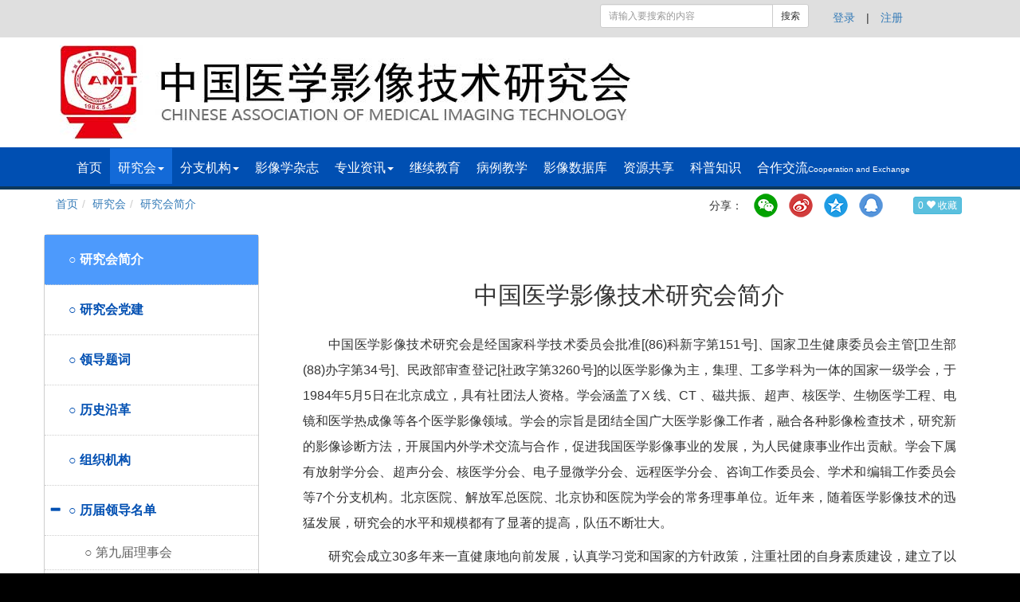

--- FILE ---
content_type: text/html; charset=utf-8
request_url: http://www.camit-china.org.cn/camit/index.php/Camit/Introduce/content/cid/287.html
body_size: 42445
content:
<!DOCTYPE html>
<html>
<head>


    <meta charset="utf-8">
    <meta http-equiv="X-UA-Compatible" content="IE=edge">
    <meta name="viewport" content="width=device-width, initial-scale=1">
    <meta name="description" content="">
    <meta name="author" content="">
    <title>中国医学影像技术研究会</title>
    <link href="/camit/kc/Camit/View/css/bootstrap.min.css" rel="stylesheet">
    <script src="/camit/Public/js/jquery2.0.0.min.js"></script>
    <script src="/camit/Public/js/bootstrap3.3.2.min.js"></script>
    <link href="/camit/kc/Camit/View/css/main.css" rel="stylesheet">


    <!-- IE10 viewport hack for Surface/desktop Windows 8 bug -->
    <link href="/camit/Public/css/ie10-viewport-bug-workaround.css" rel="stylesheet">

    <!-- Just for debugging purposes. Don't actually copy these 2 lines! -->
    <!--[if lt IE 9]>
    <script src="/camit/Public/js/ie8-responsive-file-warning.js"></script><![endif]-->
    <script src="/camit/Public/js/ie-emulation-modes-warning.js"></script>

    <!-- HTML5 shim and Respond.js for IE8 support of HTML5 elements and media queries -->
    <!--[if lt IE 9]>
    <script src="https://oss.maxcdn.com/html5shiv/3.7.3/html5shiv.min.js"></script>
    <script src="https://oss.maxcdn.com/respond/1.4.2/respond.min.js"></script>
    <![endif]-->
    <script type="text/javascript" src="/camit/Public/js/jquery.toast.js"></script>
    <link rel="stylesheet" href="/camit/Public/css/jquery.toast.css">
    
    <link href="/camit/kc/Camit/View/css/about.css" rel="stylesheet">
    <link href="/camit/kc/Camit/View/css/offcanvas.css" rel="stylesheet">



</head>

<!--导航-->
<div class="container-fluid top-div">
    <div class="container">
        <div class="row ">

            <div class="col-xs-8 col-md-3 col-md-offset-7">
                <form action="/camit/index.php/Camit/Allsearch/search/cid/287.html" method="GET" class="form-horizontal">
                    <div class="input-group">
                        <input type="text" class="form-control input-sm" placeholder="请输入要搜索的内容" name="keyword">
                        <span class="input-group-btn">
                        <button class="btn btn-default btn-sm" type="submit"
                                target-form="form-horizontal">搜索</button>
                    </span></div>
                </form>
            </div>
            <div class="col-xs-4 col-md-2 login">

                <!-- <li class="email">
                     <img class="" src="/camit/kc/Camit/View/images/email.png">
                 </li>-->
                                    <ul class="list-inline email-login" style="margin-right:0">
                        <li>
                            <a href="/camit/index.php/Camit/User/login.html">登录</a>
                        </li>
                        <li>|</li>
                        <li>
                            <a href="/camit/index.php/Camit/User/register.html" style="padding-left:0;padding-right:0">注册</a>
                        </li>
                    </ul>            </div>

        </div>
    </div>
</div>
<div class="container index-logo">
    <img class="img-responsive" src="/camit/kc/Camit/View/images/logo.jpg">
</div>

<div class="container-fluid navbardiv" style="padding: 0px">
    <div class="container">
        <nav class="navbar  navbar-default " role="navigation" style="margin-bottom: 0px;">
    <div class="navbar-header">
        <button type="button" class="navbar-toggle collapsed" data-toggle="collapse"
                data-target=".navbar-collapse">
            <span class="sr-only ">切换导航</span>
            <span class="icon-bar"></span>
            <span class="icon-bar"></span>
            <span class="icon-bar"></span>
        </button>
        <!-- <a class="navbar-brand " href="/camit/index.php/Camit/Index/index.html" style="padding-top: 4px">
             <img alt="Brand" src="/camit/Public/images/logo.png">
         </a>-->
    </div>
    <div class="collapse navbar-collapse">
        <ul class="nav  navbar-nav ">
            <!--只有一级菜单-->
                                        <li rel="index">
                            <a href="/camit/index.php/Camit/index/index.html">

                                <!--<span class="mw"></span><br>-->首页</a>
                        </li>                    <!--有二级菜单-->
                    <!--只有一级菜单-->
                
                    <li class="dropdown" rel="Introduce">
                        <a class="dropdown-toggle" data-toggle="dropdown" href="#">
                            <!--<span class="mw"></span><br>-->研究会<span class="caret"></span>
                        </a>
                        <ul class="dropdown-menu">
                            <!--没有三级菜单的情况-->
                                <!--外部打开链接的情况-->
                                    
                                                                                    <li>
                                                                                                <a href="/camit/index.php/Camit/Introduce/content/pid/4/cid/287.html">
                                                    <div class="zhdiv">研究会简介</div>
                                                    <!--<div class="mwdiv"><p class="mw "></p></div>-->
                                                </a></li>                                    <!--没有三级菜单的情况-->
                                <!--外部打开链接的情况-->
                                    
                                                                                    <li>
                                                                                                <a href="/camit/index.php/Camit/Introduce/dj/pid/4/cid/472.html">
                                                    <div class="zhdiv">研究会党建</div>
                                                    <!--<div class="mwdiv"><p class="mw "></p></div>-->
                                                </a></li>                                    <!--没有三级菜单的情况-->
                                <!--外部打开链接的情况-->
                                    
                                                                                    <li>
                                                                                                <a href="/camit/index.php/Camit/Introduce/content/pid/4/cid/290.html">
                                                    <div class="zhdiv">领导题词</div>
                                                    <!--<div class="mwdiv"><p class="mw "></p></div>-->
                                                </a></li>                                    <!--没有三级菜单的情况-->
                                <!--外部打开链接的情况-->
                                    
                                                                                    <li>
                                                                                                <a href="/camit/index.php/Camit/Introduce/content/pid/4/cid/306.html">
                                                    <div class="zhdiv">历史沿革</div>
                                                    <!--<div class="mwdiv"><p class="mw "></p></div>-->
                                                </a></li>                                    <!--没有三级菜单的情况-->
                                <!--外部打开链接的情况-->
                                    
                                                                                    <li>
                                                                                                <a href="/camit/index.php/Camit/Introduce/content/pid/4/cid/298.html">
                                                    <div class="zhdiv">组织机构</div>
                                                    <!--<div class="mwdiv"><p class="mw "></p></div>-->
                                                </a></li>                                    <!--没有三级菜单的情况-->
                                <!--外部打开链接的情况-->
                                    
                                        <li>
                                                <a href="/camit/index.php/Camit/Introduce/trustees/pid/4/cid/473.html">
                                                    <div class="">历届领导名单</div>
                                                    <!--<div class="mwdiv"><p class="mw "></p></div>-->
                                                </a></li>
                                                                                

                        </ul>
                    </li><!--只有一级菜单-->
                
                    <li class="dropdown" rel="Organization">
                        <a class="dropdown-toggle" data-toggle="dropdown" href="#">
                            <!--<span class="mw"></span><br>-->分支机构<span class="caret"></span>
                        </a>
                        <ul class="dropdown-menu">
                            <!--没有三级菜单的情况-->
                                <!--外部打开链接的情况-->
                                    
                                                                                    <li>
                                                <li>
                                                <a href="/camit/index.php/Camit/Organization/introduce/pid/299/cid/404.html">
                                                    <div class="">放射学分会</div>
                                                    <!--<div class="mwdiv"><p class="mw "></p></div>-->
                                                </a></li>
                                                                                <!--没有三级菜单的情况-->
                                <!--外部打开链接的情况-->
                                    
                                                                                    <li>
                                                <li>
                                                <a href="/camit/index.php/Camit/Organization/introduce/pid/300/cid/410.html">
                                                    <div class="">超声分会</div>
                                                    <!--<div class="mwdiv"><p class="mw "></p></div>-->
                                                </a></li>
                                                                                <!--没有三级菜单的情况-->
                                <!--外部打开链接的情况-->
                                    
                                                                                    <li>
                                                <li>
                                                <a href="/camit/index.php/Camit/Organization/introduce/pid/301/cid/416.html">
                                                    <div class="">核医学分会</div>
                                                    <!--<div class="mwdiv"><p class="mw "></p></div>-->
                                                </a></li>
                                                                                <!--没有三级菜单的情况-->
                                <!--外部打开链接的情况-->
                                    
                                                                                    <li>
                                                <li>
                                                <a href="/camit/index.php/Camit/Organization/introduce/pid/302/cid/422.html">
                                                    <div class="">电子显微学分会</div>
                                                    <!--<div class="mwdiv"><p class="mw "></p></div>-->
                                                </a></li>
                                                                                <!--没有三级菜单的情况-->
                                <!--外部打开链接的情况-->
                                    
                                                                                    <li>
                                                <li>
                                                <a href="/camit/index.php/Camit/Organization/introduce/pid/303/cid/452.html">
                                                    <div class="">远程医学分会</div>
                                                    <!--<div class="mwdiv"><p class="mw "></p></div>-->
                                                </a></li>
                                                                                <!--没有三级菜单的情况-->
                                <!--外部打开链接的情况-->
                                    
                                                                                    <li>
                                                <li>
                                                <a href="/camit/index.php/Camit/Organization/introduce/pid/304/cid/458.html">
                                                    <div class="">学术和编辑工作委员会</div>
                                                    <!--<div class="mwdiv"><p class="mw "></p></div>-->
                                                </a></li>
                                                                                <!--没有三级菜单的情况-->
                                <!--外部打开链接的情况-->
                                    
                                                                                    <li>
                                                <li>
                                                <a href="/camit/index.php/Camit/Organization/introduce/pid/305/cid/428.html">
                                                    <div class="">咨询工作委员会</div>
                                                    <!--<div class="mwdiv"><p class="mw "></p></div>-->
                                                </a></li>
                                                                                

                        </ul>
                    </li><!--只有一级菜单-->
                                        <li rel="magazine">
                            <a href="/camit/index.php/Camit/magazine/index/cid/11.html">

                                <!--<span class="mw"></span><br>-->影像学杂志</a>
                        </li>                    <!--有二级菜单-->
                    <!--只有一级菜单-->
                
                    <li class="dropdown" rel="News">
                        <a class="dropdown-toggle" data-toggle="dropdown" href="#">
                            <!--<span class="mw"></span><br>-->专业资讯<span class="caret"></span>
                        </a>
                        <ul class="dropdown-menu">
                            <!--没有三级菜单的情况-->
                                <!--外部打开链接的情况-->
                                    
                                                                                    <li>
                                                                                                <a href="/camit/index.php/Camit/News/index/pid/20/cid/278.html">
                                                    <div class="zhdiv">研究会资讯</div>
                                                    <!--<div class="mwdiv"><p class="mw "></p></div>-->
                                                </a></li>                                    <!--没有三级菜单的情况-->
                                <!--外部打开链接的情况-->
                                    
                                                                                    <li>
                                                                                                <a href="/camit/index.php/Camit/News/index/pid/20/cid/279.html">
                                                    <div class="zhdiv">医疗卫生资讯</div>
                                                    <!--<div class="mwdiv"><p class="mw "></p></div>-->
                                                </a></li>                                    

                        </ul>
                    </li><!--只有一级菜单-->
                                        <li rel="Education">
                            <a href="/camit/index.php/Camit/Education/index/cid/370.html">

                                <!--<span class="mw"></span><br>-->继续教育</a>
                        </li>                    <!--有二级菜单-->
                    <!--只有一级菜单-->
                                        <li rel="cases">
                            <a href="/camit/index.php/Camit/cases/index/cid/377.html">

                                <!--<span class="mw"></span><br>-->病例教学</a>
                        </li>                    <!--有二级菜单-->
                    <!--只有一级菜单-->
                                        <li rel="Search">
                            <a href="/camit/index.php/Camit/Search/index/cid/283.html">

                                <!--<span class="mw"></span><br>-->影像数据库</a>
                        </li>                    <!--有二级菜单-->
                    <!--只有一级菜单-->
                                        <li rel="Resource">
                            <a href="/camit/index.php/Camit/Resource/index/cid/284.html">

                                <!--<span class="mw"></span><br>--> 资源共享</a>
                        </li>                    <!--有二级菜单-->
                    <!--只有一级菜单-->
                                        <li rel="Science">
                            <a href="/camit/index.php/Camit/Science/index/cid/366.html">

                                <!--<span class="mw"></span><br>-->科普知识</a>
                        </li>                    <!--有二级菜单-->
                    <!--只有一级菜单-->
                                        <li rel="Cooperation">
                            <a href="/camit/index.php/Camit/Cooperation/index/cid/384.html">

                                <!--<span class="mw"></span><br>-->合作交流<span class="mw">Cooperation and Exchange</span></a>
                        </li>                    <!--有二级菜单-->
                            </ul>


    </div>
</nav>    </div>

</div>

<div class="container">
        <div class="row">
            <div class="col-xs-9 col-sm-8 col-md-8 breadcrumb-url">
                <ol class="breadcrumb ">
                    <li><a href="/camit/index.php/Camit/index/index.html">首页</a>                        </li><li><a href="/camit/index.php/Camit/Introduce/content/cid/4/pid/0.html">研究会</a>                        </li><li><a href="/camit/index.php/Camit/Introduce/content/cid/287/pid/4.html">研究会简介</a>                        </li>                </ol>
            </div>
            <div class="col-xs-12 col-sm-3 col-md-3 share-bt hidden-xs">

                <ul class="list-inline">

                    <li class="txt">分享：</li>
                    <li><a href="#" id="share_weixin"><img class="img-responsive" src="/camit/Public/images/weixin.png"
                                                           class="fx" alt="微信"></a></li>
                    <li><a href="#" id="share_weibo"><img class="img-responsive" src="/camit/Public/images/weibo.png"
                                                          class="fx" alt="微博"></a></li>

                    <li><a href="#" id="share_qzone"><img class="img-responsive" src="/camit/Public/images/qzone.png"
                                                          class="fx" alt="QQ空间"></a></li>
                    <li><a href="#" id="share_qq"><img class="img-responsive" src="/camit/Public/images/qq.png" class="fx"
                                                       alt="QQ好友"></a></li>
                </ul>
            </div>
            <div class="col-xs-3 col-sm-1 col-md-1  ">
                <div class="text-center collect">
                    <button type="button" class="btn btn-info btn-xs" id="collect">
                        <span class="cib" id="collect_count">0</span>&nbsp;<span
                            class="glyphicon glyphicon-heart"></span> <span class="cit">收藏</span>
                    </button>
                </div>
            </div>


        </div>
    </div>
    </div>

<div class="container ">
    
    <div class="row ">
        <div class="row row-offcanvas row-offcanvas-left">
            <div class="col-xs-12 col-sm-3 sidebar-offcanvas" id="sidebar">
                <div id="treeview1"  ></div>

<script src="/camit/Public/js/bootstrap-treeview.js"></script>
<link href="/camit/Public/css/bootstrap-treeview.css" rel="stylesheet">
<script>

    jQuery(document).ready(function () {
//            '/camit/index.php/Camit/Introduce/../kcxx/dx/zId/' + 1 + "/jId/" + 2
        var tmp = '[{"id":"287","pid":"4","title":"\u7814\u7a76\u4f1a\u7b80\u4ecb","mw":"","url":"Introduce\/content","urlmodel":"1","modelid":"0","content":"0","sort":"1","create_time":"1524906580","update_time":"1604391984","status":"1","hide":"0","target":"0","kj":"5"},{"id":"472","pid":"4","title":"\u7814\u7a76\u4f1a\u515a\u5efa","mw":null,"url":"Introduce\/dj","urlmodel":"1","modelid":"0","content":"0","sort":"2","create_time":"1679034499","update_time":"1681369524","status":"1","hide":"1","target":"0","kj":"0"},{"id":"290","pid":"4","title":"\u9886\u5bfc\u9898\u8bcd","mw":null,"url":"Introduce\/content","urlmodel":"1","modelid":"0","content":"0","sort":"3","create_time":"1525824372","update_time":"1526362933","status":"1","hide":"1","target":"0","kj":"0"},{"id":"306","pid":"4","title":"\u5386\u53f2\u6cbf\u9769","mw":null,"url":"Introduce\/content","urlmodel":"1","modelid":"0","content":"0","sort":"4","create_time":"1526028360","update_time":"1526362962","status":"1","hide":"1","target":"0","kj":"0"},{"id":"298","pid":"4","title":"\u7ec4\u7ec7\u673a\u6784","mw":null,"url":"Introduce\/content","urlmodel":"1","modelid":"0","content":"0","sort":"5","create_time":"1525936037","update_time":"1526362981","status":"1","hide":"1","target":"0","kj":"0"},{"id":"288","pid":"4","title":"\u5386\u5c4a\u9886\u5bfc\u540d\u5355","mw":null,"url":"Introduce\/trustees","urlmodel":"1","modelid":"0","content":"0","sort":"6","create_time":"1525824333","update_time":"1525921628","status":"1","hide":"1","target":"0","kj":"0","_child":[{"id":"473","pid":"288","title":"\u7b2c\u4e5d\u5c4a\u7406\u4e8b\u4f1a","mw":null,"url":"Introduce\/trustees","urlmodel":"1","modelid":"0","content":"0","sort":"1","create_time":"1728560296","update_time":"1728560296","status":"1","hide":"1","target":"0","kj":"0","_child":[{"id":"474","pid":"473","title":"\u540d\u8a89\u4f1a\u957f","mw":null,"url":"index","urlmodel":"1","modelid":"0","content":"0","sort":"0","create_time":"1728561044","update_time":"1728561044","status":"1","hide":"1","target":"0","kj":"0"},{"id":"475","pid":"473","title":"\u540d\u8a89\u526f\u4f1a\u957f\uff08\u6309\u6c49\u8bed\u62fc\u97f3\u5b57\u6bcd\u4e3a\u5e8f\uff09","mw":null,"url":"index","urlmodel":"1","modelid":"0","content":"0","sort":"0","create_time":"1728561070","update_time":"1728562552","status":"1","hide":"1","target":"0","kj":"0"},{"id":"476","pid":"473","title":"\u4f1a\u957f","mw":null,"url":"index","urlmodel":"1","modelid":"0","content":"0","sort":"0","create_time":"1728561097","update_time":"1728561097","status":"1","hide":"1","target":"0","kj":"0"},{"id":"477","pid":"473","title":"\u526f\u4f1a\u957f\uff08\u6309\u6c49\u8bed\u62fc\u97f3\u5b57\u6bcd\u4e3a\u5e8f\uff09","mw":null,"url":"index","urlmodel":"1","modelid":"0","content":"0","sort":"0","create_time":"1728561112","update_time":"1728562615","status":"1","hide":"1","target":"0","kj":"0"},{"id":"478","pid":"473","title":"\u79d8\u4e66\u957f","mw":null,"url":"index","urlmodel":"1","modelid":"0","content":"0","sort":"0","create_time":"1728561124","update_time":"1728561124","status":"1","hide":"1","target":"0","kj":"0"},{"id":"479","pid":"473","title":"\u526f\u79d8\u4e66\u957f\uff08\u6309\u6c49\u8bed\u62fc\u97f3\u5b57\u6bcd\u4e3a\u5e8f\uff09","mw":null,"url":"index","urlmodel":"1","modelid":"0","content":"0","sort":"0","create_time":"1728561144","update_time":"1728567797","status":"1","hide":"1","target":"0","kj":"0"}]},{"id":"465","pid":"288","title":"\u7b2c\u516b\u5c4a\u7406\u4e8b\u4f1a","mw":null,"url":"Introduce\/trustees","urlmodel":"1","modelid":"0","content":"0","sort":"2","create_time":"1666004826","update_time":"1666004826","status":"1","hide":"1","target":"0","kj":"0","_child":[{"id":"466","pid":"465","title":"\u540d\u8a89\u4f1a\u957f","mw":null,"url":"index","urlmodel":"1","modelid":"0","content":"0","sort":"1","create_time":"1666004967","update_time":"1666004967","status":"1","hide":"1","target":"0","kj":"0"},{"id":"467","pid":"465","title":"\u540d\u8a89\u526f\u4f1a\u957f\uff08\u6309\u6c49\u8bed\u62fc\u97f3\u5b57\u6bcd\u4e3a\u5e8f\uff09","mw":null,"url":"index","urlmodel":"1","modelid":"0","content":"0","sort":"2","create_time":"1666004982","update_time":"1666007777","status":"1","hide":"1","target":"0","kj":"0"},{"id":"468","pid":"465","title":"\u4f1a\u957f","mw":null,"url":"index","urlmodel":"1","modelid":"0","content":"0","sort":"3","create_time":"1666004996","update_time":"1666004996","status":"1","hide":"1","target":"0","kj":"0"},{"id":"469","pid":"465","title":"\u526f\u4f1a\u957f\uff08\u6309\u6c49\u8bed\u62fc\u97f3\u5b57\u6bcd\u4e3a\u5e8f\uff09","mw":null,"url":"index","urlmodel":"1","modelid":"0","content":"0","sort":"4","create_time":"1666005007","update_time":"1666007796","status":"1","hide":"1","target":"0","kj":"0"},{"id":"470","pid":"465","title":"\u79d8\u4e66\u957f","mw":null,"url":"index","urlmodel":"1","modelid":"0","content":"0","sort":"5","create_time":"1666005026","update_time":"1666005026","status":"1","hide":"1","target":"0","kj":"0"},{"id":"471","pid":"465","title":"\u526f\u79d8\u4e66\u957f","mw":null,"url":"index","urlmodel":"1","modelid":"0","content":"0","sort":"6","create_time":"1666005041","update_time":"1666005041","status":"1","hide":"1","target":"0","kj":"0"}]},{"id":"297","pid":"288","title":"\u7b2c\u4e03\u5c4a\u7406\u4e8b\u4f1a","mw":null,"url":"Introduce\/trustees","urlmodel":"1","modelid":"0","content":"0","sort":"3","create_time":"1525921812","update_time":"1525921812","status":"1","hide":"1","target":"0","kj":"0"},{"id":"296","pid":"288","title":"\u7b2c\u516d\u5c4a\u7406\u4e8b\u4f1a","mw":null,"url":"Introduce\/trustees","urlmodel":"1","modelid":"0","content":"0","sort":"4","create_time":"1525921787","update_time":"1525921787","status":"1","hide":"1","target":"0","kj":"0"},{"id":"295","pid":"288","title":"\u7b2c\u4e94\u5c4a\u7406\u4e8b\u4f1a","mw":null,"url":"Introduce\/trustees","urlmodel":"1","modelid":"0","content":"0","sort":"5","create_time":"1525921752","update_time":"1525921752","status":"1","hide":"1","target":"0","kj":"0"},{"id":"294","pid":"288","title":"\u7b2c\u56db\u5c4a\u7406\u4e8b\u4f1a","mw":null,"url":"Introduce\/trustees","urlmodel":"1","modelid":"0","content":"0","sort":"6","create_time":"1525921721","update_time":"1525921721","status":"1","hide":"1","target":"0","kj":"0"},{"id":"293","pid":"288","title":"\u7b2c\u4e09\u5c4a\u7406\u4e8b\u4f1a","mw":null,"url":"Introduce\/trustees","urlmodel":"1","modelid":"0","content":"0","sort":"7","create_time":"1525921676","update_time":"1525921676","status":"1","hide":"1","target":"0","kj":"0"},{"id":"292","pid":"288","title":"\u7b2c\u4e8c\u5c4a\u7406\u4e8b\u4f1a","mw":null,"url":"Introduce\/trustees","urlmodel":"1","modelid":"0","content":"0","sort":"8","create_time":"1525921653","update_time":"1525921653","status":"1","hide":"1","target":"0","kj":"0","_child":[{"id":"363","pid":"292","title":"\u4f1a\u957f","mw":null,"url":"index","urlmodel":"1","modelid":"0","content":"0","sort":"3","create_time":"1526778956","update_time":"1526778956","status":"1","hide":"1","target":"0","kj":"0"}]},{"id":"291","pid":"288","title":"\u7b2c\u4e00\u5c4a\u7406\u4e8b\u4f1a","mw":null,"url":"Introduce\/trustees","urlmodel":"1","modelid":"0","content":"0","sort":"9","create_time":"1525824500","update_time":"1525846244","status":"1","hide":"1","target":"0","kj":"0"}]}]'
        var json = JSON.parse(tmp);

        console.log(json)
        var defaultData = [];
        //转换json数据，给侧边栏菜单用
        for (var i = 0; i < json.length; i++) {
            var child = json[i]["_child"]
            var item
            if (child) {
                var nodes = [];
                for (var n = 0; n < child.length; n++) {
                    var c = child[n]['url']
                    var tmp = "/camit/index.php/camit/" + c + ".html?cid=" +  child[n]['id']+"&pid="+ child[n]['pid']
//                    console.log(tmp)

                    var  nodesItems = {
                        text: child[n]["title"] ,
//                        text: child[n]["title"] + '<span class="mw">' + child[n]["mw"] + '</span>',
                        href: tmp,
                        rel: child[n]['id']
                    }
//                        var nodesItems={text:"jkkj",href: "kjk"}
                    nodes.push(nodesItems)
                }
                item = {
                    text: json[i]["title"] ,
//                    text: json[i]["title"] + '<span class="mw">' + json[i]["mw"] + '</span>',
                    href: "#parent1",
                    tags: ['0'],
                    nodes: nodes
                }
            } else {
                var purl = json[i]['url']
//                console.log(purl)
                var url = "/camit/index.php/camit/" + purl + ".html?cid=" + json[i]['id']+"&pid="+ json[i]['pid']
                console.log(url)
                item = {
//                    text: json[i]["title"] + '<span class="mw">' + json[i]["mw"] + '</span>',
                    text: json[i]["title"],
                    href: url,
                    rel: json[i]['id'],
                    tags: ['0']
                }
            }

            defaultData.push(item)

        }

        $('#treeview1').treeview({
            onhoverColor: "#b8d5fa",
            //展开层级数量
            levels: 2,
            enableLinks: true,
            nodeIcon: "",
//            expandIcon:"",
            data: defaultData,
            selectedBackColor:"#b8d5fa"
        });
        //当前栏目的菜单突显示
        var id = '287'
        $("li[rel=" + id + "]").addClass("myactive")


    });


</script>
</block>

            </div><!--/.sidebar-offcanvas-->

            <div class="col-xs-12 col-sm-9 col-md-9 cont-text">
                <p class="visible-xs">
                    <button type="button" class="btn btn-warning btn-xs" data-toggle="offcanvas">侧边栏菜单</button>
                </p>
                <h2 class="text-center" style="margin-bottom: 30px">
                    中国医学影像技术研究会简介                </h2>
                <h4 class="text-center" style="margin-bottom: 30px">
                                    </h4>
                <div>
                    <p>中国医学影像技术研究会是经国家科学技术委员会批准[(86)科新字第151号]、国家卫生健康委员会主管[卫生部(88)办字第34号]、民政部审查登记[社政字第3260号]的以医学影像为主，集理、工多学科为一体的国家一级学会，于1984年5月5日在北京成立，具有社团法人资格。学会涵盖了X 线、CT 、磁共振、超声、核医学、生物医学工程、电镜和医学热成像等各个医学影像领域。学会的宗旨是团结全国广大医学影像工作者，融合各种影像检查技术，研究新的影像诊断方法，开展国内外学术交流与合作，促进我国医学影像事业的发展，为人民健康事业作出贡献。学会下属有放射学分会、超声分会、核医学分会、电子显微学分会、远程医学分会、咨询工作委员会、学术和编辑工作委员会等7个分支机构。北京医院、解放军总医院、北京协和医院为学会的常务理事单位。近年来，随着医学影像技术的迅猛发展，研究会的水平和规模都有了显著的提高，队伍不断壮大。</p><p>研究会成立30多年来一直健康地向前发展，认真学习党和国家的方针政策，注重社团的自身素质建设，建立了以章程为核心的自律机制，遵纪守法，民主决策，在国家卫生健康委员会（卫生部、卫计委）、民政部历次年检中受到好评，被评为“AAA”社团组织。研究会严格遵守学会宗旨，围绕卫生工作的重点，坚持把提高学术水平摆在第一位，积极开展科学研究、学术交流、继续教育、技术培训、远程医疗咨询服务和新技术推广等工作，每年举行全国性大型学术会议，受到广大医学影像工作者的欢迎。中国医学影像技术研究会网站将通过信息化、网络化，促进医学影像技术的研究与交流迈上新台阶</p><p>研究会会刊《中国医学影像学杂志》自创刊以来，学术水平与质量不断提高，已成为国内有影响的学术刊物，为中国科学技术部中国科技论文统计源期刊、中国科学引文数据库来源期刊、中国学术期刊综合评价数据库来源期刊和国家卫生健康委员会核心期刊。</p><p><br/></p>                </div>


            </div>
        </div>
    </div>
     


</div>




    <script src="/camit/kc/Camit/View/js/offcanvas.js"></script>



<footer>
    <section class="contact-section">
        <div class="container-fluid bottom-blue">

        </div>
        <div class="container">
            <div class="row">
                <div class="col-md-3  col-xs-12">
                    <div class="section-text">
                        <div class="list-cn">
                            <img class="img-responsive" src="/camit/kc/Camit/View/images/bottom-logo.png">
                        </div>
                        <div class="email adress">

                            <span class="glyphicon glyphicon-map-marker"></span>北京市东单大华路一号（北京医院内）
                        </div>

                        <div class="email">
                            <span class=" glyphicon glyphicon-earphone"></span>010-85139613
                        </div>
                        <!--<div class="email">-->
                            <!--<span class="glyphicon glyphicon-envelope"></span> ads@e.com-->
                        <!--</div>-->
                    </div>
                </div>
                <div class="col-md-2  col-xs-6">
                    <div class="section-text">
                        <div class="list-cn">
                            <h4>
                                    研究会简介
                            </h4>
                        </div>
                        <div class="email">
                            <a href="/camit/index.php/Camit/Introduce/content/cid/287.html">
                             关于我们</a>
                        </div>
                        <div class="email">
                            <a href="/camit/index.php/Camit/Introduce/content/cid/291.html">
                            历届领导人名单
                            </a>
                        </div>
                        <div class="email">
                            <a href="/camit/index.php/Camit/Introduce/content/cid/298.html">
                            组织结构
                                </a>
                        </div>
                    </div>
                </div>
                <!--<div class="clearfix visible-xs-block"></div>-->

                <div class="col-md-2  col-xs-6 ">
                    <div class="section-text">
                        <div class="list-cn">
                            <h4>
                                热门频道
                            </h4>
                        </div>
                        <div class="email">
                            <a href="/camit/index.php/Camit/Education/index/cid/370.html">继续教育</a>
                        </div>
                        <div class="email">
                            <a href="/camit/index.php/Camit/cases/index/cid/377.html">病例教学</a>
                        </div>
                        <div class="email">
                            <a href="/camit/index.php/Camit/Search/index/cid/283.html">影像数据库</a>
                        </div>
                    </div>
                </div>
                <div class="col-md-5  col-xs-12">
                    <div class="section-text">
                        <div class="list-cn">
                            <h4>
                                官方微信
                            </h4>
                        </div>
                        <div>
                            <div class="col-md-6  col-xs-6 erwm">
                                <img class="img-responsive" src="/camit/kc/Camit/View/images/wx1.jpg">
                                <div class="erwm-text">
                                    扫描关注官方微信订阅号
                                </div>
                            </div>

                            <div class="col-md-6  col-xs-6">
                                <img class="img-responsive" src="/camit/kc/Camit/View/images/wx2.jpg">
                                <div class="erwm-text">
                                    扫描关注官方微信服务号
                                </div>
                            </div>
                        </div>
                    </div>
                </div>
            </div>
            <div class="row copyright">
                <div><a href="http://beian.miit.gov.cn" target="blank" >京ICP备18024689号-1</a></div>
                <div>copyright@2018 <span>中国医学影像技术研究会 </span></div>
            </div>
        </div>

    </section>

    </section>


</footer>


</body>
<!--<script id="-mob-share" src="http://f1.webshare.mob.com/code/mob-share.js?appkey=25e24f37c1ca0"></script>-->


<!--<script id="-mob-share" src="/camit/Public/js/mob-share.js?appkey=7a5b89b73c03"></script>-->
<script id="-mob-share" src="/camit/Public/js/mob-share.js?appkey=25e24f37c1ca0"></script>

<script>
    //给收藏用
    var collectAddUrl = "/camit/index.php/Camit/Collection/addCollecter.html"
    var collectGetUrl = "/camit/index.php/Camit/Collection/getCollectCount.html"
    var collectDelUrl = "/camit/index.php/Camit/Collection/delCollectCount.html"

    //当前页面控制器
    var controller = "Introduce/content"
    // 页面菜单id
    var cid = "287"
    var contentid = "0"
    var pid = "0"
</script>

<script src="/camit/Public/js/collect.js"></script>

<script>


    var weibo = mobShare('weibo');
    $('#share_weibo').click(function () {
        weibo.send();
    })

    var weixin = mobShare('weixin');
    $('#share_weixin').click(function () {
        weixin.send();
    });
    var qzone = mobShare('qzone');
    $('#share_qzone').click(function () {
        qzone.send();
    });
    var qq = mobShare('qq');
    $('#share_qq').click(function () {
        qq.send();
    });
    //浏览时间
    function visit_timing()
    {
        var start;
        var end;
        var duration = 0;
        start = new Date();

//        alert("")
        $(window).bind('beforeunload', function(e) {
            end = new Date();//用户退出时间
            duration = end.getTime() - start.getTime();
            duration = duration/1000;//取的是秒

            $.ajax({
                type: 'POST',
                async: false,//这块至关重要，用$post默认是true
                url: "/camit/index.php/Camit/Recordtime/recordtime.html",
                data: {cid:cid,times:duration,pid:pid,contentid:contentid,controller:controller}
            });
        });
    }
    visit_timing()

    jQuery(document).ready(function () {
//        var id = "241"
        var url = "Introduce"
        $("li[rel='" + url + "']").addClass("myactive")

    })

    $(window).scroll(function () {
        if ($(".navbar").offset().top > 150) {
            $(".navbar-fixed-top").addClass("top-nav-collapse");
        } else {
            $(".navbar-fixed-top").removeClass("top-nav-collapse");
        }
    });
    function mytoast(heading,string){
        var myToast = $.toast({
            text: string,
            heading: heading,
            showHideTransition: 'slide',
            allowToastClose: true,
            hideAfter: 1500,
            stack: false,
            position: 'mid-center',
            bgColor: '#fdd000',  // Background color of the toast
            textColor: '#000000',  // Text color of the toast
            textAlign: 'center',  // Text alignment i.e. left, right or center
            loader: false,  // Whether to show loader or not. True by default
            loaderBg: '#9ec600',
            modal:true,
        });
    }
</script>

</html>

--- FILE ---
content_type: text/css
request_url: http://www.camit-china.org.cn/camit/kc/Camit/View/css/main.css
body_size: 5295
content:
@charset "UTF-8";
html {
  background: #000000; }

body {
  /*background: url(../css/bg.jpg) bottom center no-repeat;*/
  /*background-size: cover;*/
  /*background-attachment: fixed;*/
  font-family: "Microsoft YaHei", "Helvetica Neue", Helvetica, Arial, "Hiragino Sans GB", "Hiragino Sans GB W3", "Microsoft YaHei UI", "WenQuanYi Micro Hei", sans-serif;
  font-size: 16px;
  /*font-size: 16px;*/
  /*line-height: 1.6em;*/ }

p {
  text-indent: 2em;
  font-size: 16px;
  text-align: justify;
  line-height: 2em;
  word-wrap: break-word; }

.text-center {
  text-align: center; }

.triangle {
  text-align: center; }
  .triangle img {
    margin-top: -8px; }

.share-bt {
  text-align: right;
  padding-top: 5px; }
  .share-bt .txt {
    font-size: 14px;
    position: relative;
    top: 50%;
    transform: translateY(-50%); }

.collect {
  padding-top: 8px; }

.breadcrumb-url {
  padding-left: 0px; }

/* 列表分页 */
.page {
  margin: 10px 0; }

.page a,
.page span {
  color: #686868;
  border: 1px solid #CCCCCC; }

.page a:hover {
  background: #E1E1E1; }

.page .current {
  border-top: 3px solid #4d9afc;
  height: 28px;
  line-height: 26px; }

.page a, .page span {
  float: left;
  margin-left: -1px;
  padding: 0 14px;
  height: 30px;
  line-height: 30px;
  color: #000;
  border-top: 1px solid #CCCCCC;
  border-bottom: 1px solid #CCCCCC;
  /* background-color: #4bbd00; */ }

/**********
菜单
**********/
.gold-button {
  color: #9a8043;
  background-color: white;
  border-color: #9a8043; }
  .gold-button:hover {
    color: #353535; }

.navbar {
  background-color: rgba(255, 255, 255, 0);
  margin-bottom: 0px; }
  .navbar.navbar-default {
    border-color: rgba(238, 238, 238, 0); }
    .navbar.navbar-default .button-right {
      padding: 10px 10px; }
    .navbar.navbar-default li.myactive a {
      background-color: #136ad8; }
    .navbar.navbar-default li a {
      color: #ffffff;
      padding: 15px 10px 10px 10px;
      font-size: 16px;
      /*font-weight: 600;*/
      line-height: 20px; }
      .navbar.navbar-default li a:hover {
        color: #85b6f3; }
    .navbar.navbar-default li .mw {
      font-size: x-small; }
    .navbar.navbar-default .navbar-nav > .open > a, .navbar.navbar-default .navbar-nav > .open > a:hover, .navbar.navbar-default .navbar-nav > .open > a:focus {
      background-color: #3d90f9;
      color: #000; }
    .navbar.navbar-default .dropdown-menu {
      background-color: #3d90f9;
      border: 1px solid #3d90f9; }
      .navbar.navbar-default .dropdown-menu li > a:hover {
        color: #ffffff;
        background-color: rgba(207, 228, 249, 0.4); }

/*滚动后菜单的背景*/
.top-nav-collapse {
  background: rgba(0, 0, 0, 0.85) !important; }

/*移动后菜单的字体颜色*/
/*.top-nav-collapse.navbar-nav > li > a {
  color: #fff
}*/
@media (min-width: 768px) {
  .top-div {
    background-color: #dfdfdf;
    padding: 5px 0px 5px 0px; }
    .top-div .login {
      padding-top: 7px; } }
@media (max-width: 767px) {
  .top-div {
    background-color: #dfdfdf;
    padding: 5px 0px 5px 0px; }
    .top-div .login {
      padding: 0px 0px 0px 0px;
      height: 30px;
      margin-top: -5px; } }
.email {
  padding-top: 0px; }

.login {
  font-size: 14px;
  padding-top: 0px; }

.index-logo {
  padding: 10px 20px 10px 20px; }

.more-btn {
  margin: 20px 0px 20px 0px; }

@media (min-width: 768px) {
  #myCarousel .item {
    height: 300px; } }
/*手机情况下三级菜单的三角形上移*/
@media (max-width: 767px) {
  .email-login {
    margin: 10px 0px 10px 0px; }

  #myCarousel .item {
    height: 200px; } }
.navbardiv {
  left: 0px;
  top: 0px;
  width: 100%;
  padding: 0;
  background-color: #004fb2;
  border-bottom: 4px solid #0d385a; }

footer {
  background-color: blue; }
  footer .contact-section {
    font-size: 14px;
    background-color: #262f36;
    color: #b9b9b9; }
    footer .contact-section .bottom-blue {
      background-color: #004fb2;
      height: 10px; }
    footer .contact-section .section-text {
      padding: 10px 20px 0px 20px; }
      footer .contact-section .section-text h4 {
        font-size: 18px;
        font-weight: 600; }
        footer .contact-section .section-text h4:after {
          content: "";
          display: block;
          margin-top: 15px;
          width: 36px;
          height: 2px;
          background: #ff6400; }
      footer .contact-section .section-text .email {
        margin-top: 10px; }
        footer .contact-section .section-text .email a {
          color: #b9b9b9; }
      footer .contact-section .section-text .adress {
        margin-top: 20px; }
  footer .erwm-text {
    margin-top: 10px; }
  footer .erwm {
    padding-left: 0px; }
  footer .copyright {
    text-align: center;
    color: #c8c8c8;
    padding: 30px; }
    footer .copyright span {
      color: #ffffff; }

.breadcrumb-section {
  background-color: #9a8043; }

.sec-banner .title {
  color: #ffffff;
  padding-top: 180px; }

.breadcrumb {
  background-color: #ffffff;
  color: #898989;
  font-size: 14px; }

/*# sourceMappingURL=main.css.map */


--- FILE ---
content_type: text/css
request_url: http://www.camit-china.org.cn/camit/kc/Camit/View/css/about.css
body_size: 3585
content:
@charset "UTF-8";
html {
  background: #000000; }

body {
  /*background: url(../css/bg.jpg) bottom center no-repeat;*/
  /*background-size: cover;*/
  /*background-attachment: fixed;*/
  font-family: "Microsoft YaHei", "Helvetica Neue", Helvetica, Arial, "Hiragino Sans GB", "Hiragino Sans GB W3", "Microsoft YaHei UI", "WenQuanYi Micro Hei", sans-serif;
  font-size: 16px;
  /*font-size: 16px;*/
  /*line-height: 1.6em;*/ }

p {
  text-indent: 2em;
  font-size: 16px;
  text-align: justify;
  line-height: 2em;
  word-wrap: break-word; }

.text-center {
  text-align: center; }

.triangle {
  text-align: center; }
  .triangle img {
    margin-top: -8px; }

.share-bt {
  text-align: right;
  padding-top: 5px; }
  .share-bt .txt {
    font-size: 14px;
    position: relative;
    top: 50%;
    transform: translateY(-50%); }

.collect {
  padding-top: 8px; }

.breadcrumb-url {
  padding-left: 0px; }

/* 列表分页 */
.page {
  margin: 10px 0; }

.page a,
.page span {
  color: #686868;
  border: 1px solid #CCCCCC; }

.page a:hover {
  background: #E1E1E1; }

.page .current {
  border-top: 3px solid #4d9afc;
  height: 28px;
  line-height: 26px; }

.page a, .page span {
  float: left;
  margin-left: -1px;
  padding: 0 14px;
  height: 30px;
  line-height: 30px;
  color: #000;
  border-top: 1px solid #CCCCCC;
  border-bottom: 1px solid #CCCCCC;
  /* background-color: #4bbd00; */ }

#treeview1 {
  font-size: 16px;
  color: #004fb2;
  border: 1px solid #cecece;
  border-radius: 4px;
  /*  li:not(.child) span:last-child:before {
      float: left;
      content: "";
      background: #004fb2;
      width: 4px;
      height: 4px;
      overflow: hidden;
      display: inline-block;
      margin: 3px 11px 0 20px;
      border-radius: 2px;
    }*/
  /*
  .list-group-item.active, .list-group-item.active:focus, .list-group-item.active:hover {
      z-index: 2;
      color: #0cbbff;
      background-color: #6e937a;
      border-color: #C0392B;
  }*/ }
  #treeview1 .list-group a:last-child li {
    border-bottom: 0px solid #cecece; }
  #treeview1 .list-group-item {
    text-align: left;
    border: 0px solid #a2a2a2;
    border-bottom: 1px solid #cecece;
    border-style: dotted;
    padding: 20px 5px 20px 5px; }
  #treeview1 .list-group-item:hover {
    /*background-color: #395bd3;*/
    color: #0a213b;
    /*text-align: left;*/ }
  #treeview1 a.myactive {
    background-color: #ffd597;
    color: #ffffff; }
  #treeview1 li.myactive {
    background-color: #4d9afc;
    color: #ffffff; }
  #treeview1 .child {
    color: #616161;
    padding: 10px 5px 10px 5px; }
  #treeview1 li:not(.child) {
    font-weight: 600; }

.about-section {
  /*  .row{
      div{
        border:1px dashed #000
      }
    }*/ }
  .about-section .title {
    text-align: center;
    color: #9a8043; }
  .about-section .text h4 {
    padding: 10px 0 10px 0;
    color: #353535; }
  .about-section .date {
    margin-top: 40px;
    margin-bottom: 40px; }
    .about-section .date .col-left {
      text-align: right;
      border-right: 1px solid #9a8043; }
    .about-section .date .dot {
      font-size: 42px;
      color: #9a8043; }
  .about-section .info {
    padding: 20px 0 20px 0; }
    .about-section .info p {
      text-align: center;
      font-size: 20px;
      color: #9a8043;
      text-indent: 0em; }
  .about-section img {
    width: 100%; }

.cont-text {
  padding: 40px; }

/*# sourceMappingURL=about.css.map */


--- FILE ---
content_type: text/css
request_url: http://www.camit-china.org.cn/camit/Public/css/bootstrap-treeview.css
body_size: 1545
content:
/* =========================================================
 * bootstrap-treeview.css v1.0.2
 * =========================================================
 * Copyright 2013 Jonathan Miles 
 * Project URL : http://www.jondmiles.com/bootstrap-treeview
 *	
 * Licensed under the Apache License, Version 2.0 (the "License");
 * you may not use this file except in compliance with the License.
 * You may obtain a copy of the License at
 *
 * http://www.apache.org/licenses/LICENSE-2.0
 *
 * Unless required by applicable law or agreed to in writing, software
 * distributed under the License is distributed on an "AS IS" BASIS,
 * WITHOUT WARRANTIES OR CONDITIONS OF ANY KIND, either express or implied.
 * See the License for the specific language governing permissions and
 * limitations under the License.
 * ========================================================= */

.treeview .list-group-item {
	cursor: pointer;
}

.treeview span.indent {
	margin-left: 10px;
	margin-right: 10px;
}

.treeview span.expand-collapse {
	width: 1rem;
	height: 1rem;
}

.treeview span.icon {
	margin-left: 10px;
	margin-right: 5px;
}
.treeview .list-group-item:last-child {
    margin-bottom: 0;
    border-bottom-right-radius: 0px;
    border-bottom-left-radius: 0px;
}
.treeview .list-group-item:first-child {
    border-top-left-radius: 0px;
    border-top-right-radius: 0px;
}
.treeview .list-group-item {
    position: relative;
    display: block;
    padding: 8px 8px;
    margin-bottom: -1px;
    /*background-color: #fff;*/
   border: 1px solid #ddd;
}


--- FILE ---
content_type: text/css
request_url: http://www.camit-china.org.cn/camit/Public/css/mob-share.css
body_size: 5373
content:
/*!
 * mob网页分享
 * 
 * @package mobShare
 * @date 2015-05-15
 * @copyright © 2012-2015 mob All Rights Reserved 掌淘网络 版权所有 粤ICP备12079301号
 */.-mob-share-ui,.-mob-share-ui-bg{display:none;width:100%;height:100%}.-mob-share-ui-button{display:block;padding:.6em;text-align:center;cursor:pointer;background:#7DB1EA;color:#fff;font-weight:700}.-mob-share-ui-bg{position:fixed;background:#000;opacity:.5;filter:alpha(opacity=50);z-index:999999998;left:0;top:0}.-mob-share-ui{position:fixed;margin:0;padding:0;background-color:rgba(255,255,255,.95);border-bottom:1px solid #e9e9e9;z-index:999999999;color:#333;font-size:16px}.-mob-share-ui ul.-mob-share-list{position:relative;width:100%;height:100%;margin:0 auto 1em;padding:0;cursor:default}.-mob-share-ui ul.-mob-share-list li{display:inline-block;zoom:1;list-style:none;margin:0 .4em 1.5em;height:60px;width:60px;text-align:center;cursor:pointer;background-position-x:center;background-size:cover;background-repeat:no-repeat;position:relative}.-mob-share-ui,.-mob-share-ui ul.-mob-share-list,.-mob-share-ui ul.-mob-share-list li{user-select:none;-moz-user-select:none;-webkit-user-select:none}.-mob-share-ui ul.-mob-share-list li.-mob-share-weibo{background-image:url(./res/icon/sns_icon_1@2x_b.png)}.-mob-share-ui ul.-mob-share-list li.-mob-share-tencentweibo{background-image:url(./res/icon/sns_icon_2@2x_b.png)}.-mob-share-ui ul.-mob-share-list li.-mob-share-qzone{background-image:url(./res/icon/sns_icon_6@2x_b.png)}.-mob-share-ui ul.-mob-share-list li.-mob-share-qq{background-image:url(./res/icon/sns_icon_24@2x_b.png)}.-mob-share-ui ul.-mob-share-list li.-mob-share-renren{background-image:url(./res/icon/sns_icon_7@2x_b.png)}.-mob-share-ui ul.-mob-share-list li.-mob-share-kaixin{background-image:url(./res/icon/sns_icon_8@2x_b.png)}.-mob-share-ui ul.-mob-share-list li.-mob-share-douban{background-image:url(./res/icon/sns_icon_5@2x_b.png)}.-mob-share-ui ul.-mob-share-list li.-mob-share-facebook{background-image:url(./res/icon/sns_icon_10@2x_b.png)}.-mob-share-ui ul.-mob-share-list li.-mob-share-twitter{background-image:url(./res/icon/sns_icon_11@2x_b.png)}.-mob-share-ui ul.-mob-share-list li.-mob-share-tieba{background-image:url(./res/icon/sns_icon_49@2x_b.png)}.-mob-share-ui ul.-mob-share-list li.-mob-share-weixin{background-image:url(./res/icon/sns_icon_22@2x_b.png)}.-mob-share-ui ul.-mob-share-list li p{display:block;zoom:1;position:absolute;left:0;bottom:-1.5em;z-index:999999997;width:100%;margin:0 auto;text-align:center;line-height:1em;font-size:.8em;color:#5e5e5e}.-mob-share-ui .-mob-share-close{display:block;clear:both;position:absolute;bottom:0;z-index:999999999;height:3em;width:100%;line-height:3em;background:#EFEFEF;text-align:center;font-size:.8em;cursor:pointer}.-mob-share-weixin-qrcode-content{position:fixed;z-index:999999999;top:10%;width:250px;padding:15px;background-color:#fff;border:1px solid #333;-webkit-box-sizing:content-box;-moz-box-sizing:content-box;box-sizing:content-box}.-mob-share-weixin-qrcode-close{position:absolute;top:5px;right:5px;background:0 0;border:none;cursor:pointer;width:20px;height:20px}.-mob-share-weixin-qrcode-header{font-size:13px;text-indent:0;text-align:center;padding:0;margin:10px 0}.-mob-share-weixin-qrcode{width:250px;height:250px}.-mob-share-weixin-qrcode-bg{position:fixed;width:100%;height:100%;background:#000;opacity:.5;filter:alpha(opacity=50);z-index:999999998;left:0;top:0}.-mob-share-weixin-tips-content{position:fixed;top:0;left:0;z-index:999999999;width:100%}.-mob-share-weixin-tips-arrow{position:absolute;top:1em;right:2em;z-index:999999998;width:4em;height:5em;background:url(./res/icon/weixin_tips.png)center no-repeat;background-size:cover}.-mob-share-weixin-tips{width:9.5em;margin:0;padding:0;position:absolute;right:3em;top:5.5em;z-index:999999999;color:#fff;font-size:1.2em}.-mob-share-ui.-mob-share-ui-theme{white-space:nowrap;overflow:hidden;text-overflow:ellipsis}.-mob-share-ui.-mob-share-ui-theme-slide-top{background-color:#fff;position:fixed;height:auto;text-align:center;left:0;top:0}.-mob-share-ui.-mob-share-ui-theme-slide-top ul.-mob-share-list{position:relative;padding:1em 1em 0;height:auto;width:auto;text-align:left}.-mob-share-ui.-mob-share-ui-theme-slide-top .-mob-share-close{position:relative}.-mob-share-ui.-mob-share-ui-theme-slide-bottom{background-color:#fff;position:fixed;height:auto;text-align:center;left:0;bottom:0}.-mob-share-ui.-mob-share-ui-theme-slide-bottom ul.-mob-share-list{position:relative;padding:1em 1em 0;height:auto;width:auto;text-align:left}.-mob-share-ui.-mob-share-ui-theme-slide-bottom .-mob-share-close{position:relative}.-mob-share-ui.-mob-share-ui-theme-slide-left{background-color:#fff;position:fixed;top:0;width:6em;height:100%}.-mob-share-ui.-mob-share-ui-theme-slide-left ul.-mob-share-list{position:relative;padding:1em 1em 0;height:auto;width:auto;text-align:left}.-mob-share-ui.-mob-share-ui-theme-slide-left ul.-mob-share-list li{display:block;zoom:0;margin:0 .2em 2em}.-mob-share-ui.-mob-share-ui-theme-slide-right{background-color:#fff;position:fixed;top:0;width:6em;height:100%}.-mob-share-ui.-mob-share-ui-theme-slide-right ul.-mob-share-list{position:relative;padding:1em 1em 0;height:auto;width:auto;text-align:left}.-mob-share-ui.-mob-share-ui-theme-slide-right ul.-mob-share-list li{display:block;zoom:0;margin:0 .2em 2em}

--- FILE ---
content_type: application/javascript
request_url: http://www.camit-china.org.cn/camit/Public/js/collect.js
body_size: 4110
content:
/**
 * Created by lincx on 15-8-24.
 */

$(function () {


    $("#collect").bind("click", function () {
        var text = $("#collect").find('.cit').text();
        if (text == '已收藏') {
            $.post(
                collectDelUrl,
                {
                    "controller": controller,
                    "cid": cid,
                    "pid": pid,
                    "contentid":contentid,
                },
                function (data) {
                    if (data.status == 1) {
                        var count = $('#collect_count').text();
                        $("#collect").addClass("btn-info").removeClass("btn-success");
                        $("#collect").find('.cit').html('<i></i>收藏');
                        $('#collect_count').text(parseInt(count) - 1);
                        // $.thinkbox.success(data.info);
                        mytoast("提示信息", data.info)
                    } else {
                        // $.thinkbox.error(data.info);
                        mytoast("出错了", data.info)
                    }
                },
                "json"
            );
        } else {
            /* var count = $('#collect_count').text();
             $("#collect").addClass('disabled');
             $("#collect").find('.cit').html('<i></i>已收藏');
             $('#collect_count').text(parseInt(count) + 1);
             $.thinkbox.success('收藏成功');*/
            $.post(
                //"co/addCollecter",
                collectAddUrl,
                {
                    /* "model_id" : $("#collect_model_id").val(),
                     "record_id" : $("#collect_record_id").val(),
                     "title" : $("#collect_title").val(),
                     'author_id' : $('input[name=author_id]').val(),
                     'app_name' : $('input[name=app_name]').val()*/


                    "controller": controller,
                    "cid": cid,
                    "pid": pid,
                    "contentid":contentid,
                },
                function (data) {
                    if (data.status == 1) {
                        var count = $('#collect_count').text();
                        $("#collect").addClass("btn-success").removeClass("btn-info");
                        $("#collect").find('.cit').html('<i></i>已收藏');
                        $('#collect_count').text(parseInt(count) + 1);
                        // $.thinkbox.success(data.info);
                        mytoast("提示信息", data.info)
                    } else {
                        // $.thinkbox.error(data.info);
                        mytoast("出错了", data.info)
                    }
                },
                "json"
            );
        }
    });
    //获取被收藏的人数,和我是否收藏了
    function getCollectCount() {
        //alert("ok")
        $.post(
            collectGetUrl,
            {
                /*  "model" : $("#collect_model_id").val(),
                 "id" : $("#collect_record_id").val()*/
                "controller": controller,
                "cid": cid,
                "pid": pid,
                "contentid":contentid,
            },
            function (data) {
                if (data.status == 1) {
                    $('#collect_count').text(data.data);
                    if (data.info == 1) {
                        /* $("#collect").find('.cit').html('<i></i>已收藏');
                         $("#collect").addClass('sc-disabled');*/
                        $("#collect").addClass("btn-success").removeClass("btn-info");
                        $("#collect").find('.cit').html('<i></i>已收藏');
                        //$("#collect").addClass('disabled');
                    }
                } else {
                    // $.thinkbox.error(data.info);
                    mytoast("出错了", data.info)
                }
            },
            "json"
        );
    }

    getCollectCount();
})


--- FILE ---
content_type: application/javascript
request_url: http://www.camit-china.org.cn/camit/Public/js/bootstrap-treeview.js
body_size: 16035
content:
/* =========================================================
 * bootstrap-treeview.js v1.0.2
 * =========================================================
 * Copyright 2013 Jonathan Miles 
 * Project URL : http://www.jondmiles.com/bootstrap-treeview
 *	
 * Licensed under the Apache License, Version 2.0 (the "License");
 * you may not use this file except in compliance with the License.
 * You may obtain a copy of the License at
 *
 * http://www.apache.org/licenses/LICENSE-2.0
 *
 * Unless required by applicable law or agreed to in writing, software
 * distributed under the License is distributed on an "AS IS" BASIS,
 * WITHOUT WARRANTIES OR CONDITIONS OF ANY KIND, either express or implied.
 * See the License for the specific language governing permissions and
 * limitations under the License.
 * ========================================================= */

;
(function ($, window, document, undefined) {

    /*global jQuery, console*/

    'use strict';

    var pluginName = 'treeview';

    var Tree = function (element, options) {

        this.$element = $(element);
        this._element = element;
        this._elementId = this._element.id;
        this._styleId = this._elementId + '-style';

        this.tree = [];
        this.nodes = [];
        this.selectedNode = {};

        this._init(options);
    };

    Tree.defaults = {

        injectStyle: true,

        levels: 2,

        expandIcon: 'glyphicon glyphicon-plus',
        collapseIcon: 'glyphicon glyphicon-minus',
        emptyIcon: 'glyphicon',
        nodeIcon: 'glyphicon glyphicon-stop',

        color: undefined, // '#000000',
        backColor: undefined, // '#FFFFFF',
        borderColor: undefined, // '#dddddd',
        onhoverColor: '#F5F5F5',
        selectedColor: '#000',
        selectedBackColor: '#FFE3C0',

        enableLinks: false,
        highlightSelected: true,
        showBorder: true,
        showTags: false,

        // Event handler for when a node is selected
        onNodeSelected: undefined
    };

    Tree.prototype = {

        remove: function () {

            this._destroy();
            $.removeData(this, 'plugin_' + pluginName);
            $('#' + this._styleId).remove();
        },

        _destroy: function () {

            if (this.initialized) {
                this.$wrapper.remove();
                this.$wrapper = null;

                // Switch off events
                this._unsubscribeEvents();
            }

            // Reset initialized flag
            this.initialized = false;
        },

        _init: function (options) {

            if (options.data) {
                if (typeof options.data === 'string') {
                    options.data = $.parseJSON(options.data);
                }
                this.tree = $.extend(true, [], options.data);
                delete options.data;
            }

            this.options = $.extend({}, Tree.defaults, options);

            this._setInitialLevels(this.tree, 0);

            this._destroy();
            this._subscribeEvents();
            this._render();
        },

        _unsubscribeEvents: function () {

            this.$element.off('click');

            if (typeof (this.options.onNodeSelected) === 'function') {
                this.$element.off('nodeSelected');
            }
        },

        _subscribeEvents: function () {

            this._unsubscribeEvents();

            this.$element.on('click', $.proxy(this._clickHandler, this));

            if (typeof (this.options.onNodeSelected) === 'function') {
                this.$element.on('nodeSelected', this.options.onNodeSelected);
            }
        },

        _clickHandler: function (event) {

            if (!this.options.enableLinks) {
                event.preventDefault();
            }

            var target = $(event.target),
                classList = target.attr('class') ? target.attr('class').split(' ') : [],
                node = this._findNode(target);

            if ((classList.indexOf('click-expand') != -1) ||
                (classList.indexOf('click-collapse') != -1)) {
                // Expand or collapse node by toggling child node visibility
                this._toggleNodes(node);
                this._render();
            }
            else if (node) {
                if (this._isSelectable(node)) {
                    this._setSelectedNode(node);
                } else {
                    this._toggleNodes(node);
                    this._render();
                }
            }
        },

        // Looks up the DOM for the closest parent list item to retrieve the
        // data attribute nodeid, which is used to lookup the node in the flattened structure.
        _findNode: function (target) {

            var nodeId = target.closest('li.list-group-item').attr('data-nodeid'),
                node = this.nodes[nodeId];

            if (!node) {
                console.log('Error: node does not exist');
            }
            return node;
        },

        // Actually triggers the nodeSelected event
        _triggerNodeSelectedEvent: function (node) {

            this.$element.trigger('nodeSelected', [$.extend(true, {}, node)]);
        },

        // Handles selecting and unselecting of nodes,
        // as well as determining whether or not to trigger the nodeSelected event
        _setSelectedNode: function (node) {

            if (!node) {
                return;
            }

            if (node === this.selectedNode) {
                this.selectedNode = {};
            }
            else {
                this._triggerNodeSelectedEvent(this.selectedNode = node);
            }

            this._render();
        },

        // On initialization recurses the entire tree structure
        // setting expanded / collapsed states based on initial levels
        _setInitialLevels: function (nodes, level) {

            if (!nodes) {
                return;
            }
            level += 1;

            var self = this;
            $.each(nodes, function addNodes(id, node) {

                if (level >= self.options.levels) {
                    self._toggleNodes(node);
                }

                // Need to traverse both nodes and _nodes to ensure
                // all levels collapsed beyond levels
                var nodes = node.nodes ? node.nodes : node._nodes ? node._nodes : undefined;
                if (nodes) {
                    return self._setInitialLevels(nodes, level);
                }
            });
        },

        // Toggle renaming nodes -> _nodes, _nodes -> nodes
        // to simulate expanding or collapsing a node.
        _toggleNodes: function (node) {
            if (!node.nodes && !node._nodes) {
                return;
            }
            if (node.nodes) {
                node._nodes = node.nodes;
                delete node.nodes;
            }
            else {
                node.nodes = node._nodes;
                delete node._nodes;
            }
        },

        // Returns true if the node is selectable in the tree
        _isSelectable: function (node) {
            return node.selectable !== false;
        },

        _render: function () {

            var self = this;

            if (!self.initialized) {

                // Setup first time only components
                self.$element.addClass(pluginName);
                self.$wrapper = $(self._template.list);

                self._injectStyle();

                self.initialized = true;
            }

            self.$element.empty().append(self.$wrapper.empty());

            // Build tree
            self.nodes = [];
            self._buildTree(self.tree, 0);
        },

        // Starting from the root node, and recursing down the
        // structure we build the tree one node at a time
        _buildTree: function (nodes, level) {
            if (!nodes) {
                return;
            }
            level += 1;

            var self = this;
            $.each(nodes, function addNodes(id, node) {

                node.nodeId = self.nodes.length;
                self.nodes.push(node);
                var treeItem2 = $(self._template.links)
                //增加rel。做为action识别用
                treeItem2

                if (self.options.enableLinks) {
                    // Add hyperlink
                    treeItem2
                        //.addClass("list-group-item")
                        .attr('href', node.href)


                }


                //var treeItem = $(self._template.item.li)
                treeItem2.append($(self._template.item)
                        .addClass('node-' + self._elementId)
                        .addClass((node === self.selectedNode) ? 'node-selected' : '')
                        .attr('data-nodeid', node.nodeId)
                        .attr('style', self._buildStyleOverride(node))
                        .attr('rel', node.rel)
                )



                var treeItem = treeItem2.children("li")
                // Add indent/spacer to mimic tree structure
                for (var i = 0; i < (level - 1); i++) {
                    treeItem.append(self._template.indent)
                        //子菜单增加class
                        .addClass("child")

                }

                // Add expand, collapse or empty spacer icons
                // to facilitate tree structure navigation
                if (node._nodes) {
                    treeItem
                        .append($(self._template.expandCollapseIcon)
                            .addClass('click-expand')
                            .addClass(self.options.expandIcon)

                    );
                }
                else if (node.nodes) {
                    treeItem
                        .append($(self._template.expandCollapseIcon)
                            .addClass('click-collapse')
                            .addClass(self.options.collapseIcon)
                    );
                }
                else {
                    treeItem
                        .append($(self._template.expandCollapseIcon)
                            .addClass(self.options.emptyIcon)
                    );
                }

                // Add node icon
                treeItem
                    .append('<span class="pic"></span>')
                treeItem
                    .append($(self._template.icon)

                        .addClass(node.icon ? node.icon : self.options.nodeIcon)

                );

                // Add text
                /* if (self.options.enableLinks) {

                 // Add hyperlink
                 treeItem
                 .append($(self._template.link)
                 .attr('href', node.href)
                 .append(node.text)
                 );
                 }
                 else {
                 // otherwise just text
                 treeItem
                 .append(node.text);
                 }*/

                treeItem
                    .append("○&nbsp;"+node.text);
                // Add tags as badges
                if (self.options.showTags && node.tags) {
                    $.each(node.tags, function addTag(id, tag) {
                        treeItem
                            .append($(self._template.badge)
                                .append(tag)
                        );
                    });
                }

                // Add item to the tree
                self.$wrapper.append(treeItem2);

                // Recursively add child ndoes
                if (node.nodes) {
                    return self._buildTree(node.nodes, level);
                }
            });
        },

        // Define any node level style override for
        // 1. selectedNode
        // 2. node|data assigned color overrides
        _buildStyleOverride: function (node) {

            var style = '';
            if (this.options.highlightSelected && (node === this.selectedNode)) {
                style += 'color:' + this.options.selectedColor + ';';
            }
            else if (node.color) {
                style += 'color:' + node.color + ';';
            }

            if (this.options.highlightSelected && (node === this.selectedNode)) {
                style += 'background-color:' + this.options.selectedBackColor + ';';
            }
            else if (node.backColor) {
                style += 'background-color:' + node.backColor + ';';
            }

            return style;
        },

        // Add inline style into head
        _injectStyle: function () {

            if (this.options.injectStyle && !document.getElementById(this._styleId)) {
                $('<style type="text/css" id="' + this._styleId + '"> ' + this._buildStyle() + ' </style>').appendTo('head');
            }
        },

        // Construct trees style based on user options
        _buildStyle: function () {

            var style = '.node-' + this._elementId + '{';
            if (this.options.color) {
                style += 'color:' + this.options.color + ';';
            }
            if (this.options.backColor) {
                style += 'background-color:' + this.options.backColor + ';';
            }
            if (!this.options.showBorder) {
                style += 'border:none;';
            }
            else if (this.options.borderColor) {
                style += 'border:1px solid ' + this.options.borderColor + ';';
            }
            style += '}';

            if (this.options.onhoverColor) {
                style += '.node-' + this._elementId + ':hover{' +
                'background-color:' + this.options.onhoverColor + ';' +
                '}';
            }

            return this._css + style;
        },

        _template: {
            list: '<ul class="list-group"></ul>',
            links: '<a href="#" style="color:inherit;"></a>',
            //item: '<a href="#" style="color:inherit;"><li class="list-group-item"></li></a>',
            item: '<li class="list-group-item"></li>',
            indent: '<span class="indent"></span>',
            expandCollapseIcon: '<span class="expand-collapse"></span>',
            icon: '<span class="icon"></span>',
            link: '<a href="#" style="color:inherit;"></a>',
            badge: '<span class="badge"></span>'
        },

        _css: '.treeview .list-group-item{cursor:pointer}.treeview span.indent{margin-left:10px;margin-right:10px}.treeview span.expand-collapse{width:1rem;height:1rem}.treeview span.icon{margin-left:10px;margin-right:5px}'
        // _css: '.list-group-item{cursor:pointer;}.list-group-item:hover{background-color:#f5f5f5;}span.indent{margin-left:10px;margin-right:10px}span.icon{margin-right:5px}'

    };

    var logError = function (message) {
        if (window.console) {
            window.console.error(message);
        }
    };

    // Prevent against multiple instantiations,
    // handle updates and method calls
    $.fn[pluginName] = function (options, args) {
        return this.each(function () {
            var self = $.data(this, 'plugin_' + pluginName);
            if (typeof options === 'string') {
                if (!self) {
                    logError('Not initialized, can not call method : ' + options);
                }
                else if (!$.isFunction(self[options]) || options.charAt(0) === '_') {
                    logError('No such method : ' + options);
                }
                else {
                    if (typeof args === 'string') {
                        args = [args];
                    }
                    self[options].apply(self, args);
                }
            }
            else {
                if (!self) {
                    $.data(this, 'plugin_' + pluginName, new Tree(this, $.extend(true, {}, options)));
                }
                else {
                    self._init(options);
                }
            }
        });
    };

})(jQuery, window, document);

--- FILE ---
content_type: application/javascript
request_url: http://www.camit-china.org.cn/camit/Public/js/mob-share.js?appkey=25e24f37c1ca0
body_size: 38687
content:
/*!
 * mob网页分享
 * 
 * @package mobShare
 * @date 2015-04-22
 * @copyright © 2012-2015 mob All Rights Reserved 掌淘网络 版权所有 粤ICP备12079301号
 */
!function(a,b){function c(a,b){for(var c in b){var d=Object.prototype.hasOwnProperty;if(d.call(b,c)&&b[c]===a)return c}return-1}function d(a,b){for(var d=function(a,b){if(a.getElementsByClassName)return a.getElementsByClassName(b);for(var c=[],d=new RegExp("(^| )"+b+"( |$)"),e=a.getElementsByTagName("*"),f=0,g=e.length;g>f;f++)d.test(e[f].className)&&c.push(e[f]);return c},e=function(a,b){for(var c=[];b.length;){var e,f=b.shift(),g=a.split("")[0];if("#"===g)e=f.getElementById(a.replace(/^#/,"")),e&&(e=[e]);else if("."===g)e=d(f,a.replace(/^\./,"")),e&&(e=[].slice.call(e));else{e=[];var h=f.getElementsByTagName(a);h&&j(h,function(){e.push(this)})}e&&(c=c.concat(e))}return c},f=function(a){for(var b,d=[];a.length;)b=a.shift(),-1===c(b,d)&&d.push(b);return d},g=a.split(","),h=[];g.length;){var i=g.shift().replace(/^\s+|\s+$/g,""),k=i.split(" "),l=[document];b&&(l=F.Array(b)?b.slice():[b]);a:for(;k.length&&(l=e(k.shift(),l),l.length););h=h.concat(l)}return f(h)}function e(a,b){var c=Object.prototype.hasOwnProperty;for(var d in b)c.call(b,d)&&(a[d]=b[d]);return a}function f(a,b,c,d){var e=F.Array(a)?a:[a],f=b.split(" ");j(e,function(a,b){j(f,function(a,e){b.addEventListener?b.addEventListener(e,c,d):b.attachEvent&&b.attachEvent("on"+e,c)})})}function g(b,c){for(var d=F.Array(b)?b:[b],e=Object.prototype.hasOwnProperty,f=0,g=d.length;g>f;f++){var h,i,b=d[f];if(F.Object(c))for(h in c)e.call(c,h)&&(i=c[h],b.style[h]="function"==typeof i?i.call(b,h):i);else{if(3!==arguments.length)return b.style[c]?b.style[c]:b.currentStyle?b.currentStyle[c]:a.getComputedStyle(b,null)[c];b.style[arguments[1]]=arguments[2]}}}function h(a,b){return a.className.match(new RegExp("(\\s|^)"+b+"(\\s|$)"))}function i(a,b){h(a,b)||(a.className+=" "+b)}function j(a,b){for(var c=0,d=a.length;d>c;c++)b.call(a[c],c,a[c])}function k(b){if(!b)return!1;if(a.JSON&&a.JSON.stringify)return a.JSON.stringify(b);var c=[],d=function(a){return"object"==typeof a&&null!==a?k(a):(a||(a=""),a.replace&&a.replace('"','\\"'),/^(string|number)$/.test(typeof a)?'"'+a+'"':a)};for(var e in b){var f=Object.prototype.hasOwnProperty;f.call(b,e)&&c.push('"'+e+'":'+d(b[e]))}return"{"+c.join(",")+"}"}function m(a){for(var b={},c=a.substr(a.indexOf("?")+1).split("&"),d=0,e=c.length;e>d;d++){var f=c[d],g=f.split("=");b[g[0]]=g[1]}return b}function n(a,c,d,e){e=e||3e4;var f=b.createElement("iframe"),g=!1;f.onload=function(){!g&&d&&d(!0,"success"),g=!0,b.body.removeChild(f)},setTimeout(function(){!g&&d&&d(!1,"timeout")},e),f.src=a+"?"+o(c),f.style.display="none",b.body.appendChild(f)}function o(a){var b=[];if(a.constructor===Array)for(var c=0;c<a.length;c++)b.push(a[c].name+"="+encodeURIComponent(a[c].value));else for(var d in a)b.push(d+"="+encodeURIComponent(a[d]));return b.join("&")}function p(){var a=0;if(b.body.clientWidth&&b.documentElement.clientWidth)var a=b.body.clientWidth<b.documentElement.clientWidth?b.body.clientWidth:b.documentElement.clientWidth;else var a=b.body.clientWidth>b.documentElement.clientWidth?b.body.clientWidth:b.documentElement.clientWidth;var c=0;if(b.body.clientHeight&&b.documentElement.clientHeight)var c=b.body.clientHeight<b.documentElement.clientHeight?b.body.clientHeight:b.documentElement.clientHeight;else var c=b.body.clientHeight>b.documentElement.clientHeight?b.body.clientHeight:b.documentElement.clientHeight;return{width:a,height:c}}function q(){var b=a.navigator.userAgent.toLowerCase();return b.match(/MicroMessenger/i)?!0:!1}function r(a,b){a.attachEvent?a.attachEvent("onload",b):setTimeout(function(){s(a,b)},0)}function s(b,c){if(!c.isCalled){var d=!1;if(/webkit/i.test(a.navigator.userAgent))b.sheet&&(d=!0);else if(b.sheet)try{b.sheet.cssRules&&(d=!0)}catch(e){1e3===e.code&&(d=!0)}d?setTimeout(function(){c()},1):setTimeout(function(){s(b,c)},1)}}function t(b){var c,d=b.currentStyle&&b.currentStyle.backgroundImage;if(d&&null!==d.match(/\.(png|jpg|jpeg|gif)/i)){c=d.substring(5,d.length-2);var e=a.navigator.appVersion.split(";")[1].replace(/[ ]/g,"");e.match&&e.match(/MSIE[5678]/)&&(b.style.filter="progid:DXImageTransform.Microsoft.AlphaImageLoader(src='"+c+"', sizingMethod='scale');",b.style.backgroundImage="none")}}function u(a){function c(a){for(var c=a.offsetLeft,d=a.offsetParent;null!==d;)c+=d.offsetLeft,d=d.offsetParent;var e;return e=b.body.scrollTop?b.body.scrollLeft:b.documentElement.scrollLeft,c-e}function d(a){for(var c=a.offsetTop,d=a.offsetParent;null!==d;)c+=d.offsetTop,d=d.offsetParent;var e;return e=b.body.scrollTop?b.body.scrollTop:b.documentElement.scrollTop,c-e}return{left:c(a),top:d(a)}}function v(b,c,d){c=c||"debug",c="mob-share-"+c,(A.debug&&!d||C)&&a.console&&a.console.log(c.toUpperCase()+": "+b)}function w(a,b){var c="Normal";A.platforms[a]&&A.platforms[a].construct&&(c=A.platforms[a].construct);var d=new J[c](a);return b&&d.send(b),d}function x(c,d,f,g){v("sending analytics..",null,!0),c=c||"",d=d||{};var h={appkey:A.appkey,requrl:d.url||a.location.href,referer:b.referrer};if(!h.appkey)throw"not defined appkey";var i={m:z.encode(k(e(h,d)))};v("analytics url: "+B+c,null,!0),v("analytics base64 paramters: "+i.m,null,!0),v("analytics clear paramters: "+z.decode(i.m),null,!0),n(B+c,i,function(){v("send analytics success",null,!0),f&&f()},g)}function y(){var c={url:"",title:"",description:"",pic:""};c.url=a.location.href,b.title&&(c.title=b.title);for(var d=b.getElementsByTagName("meta"),e=0,f=d.length;f>e;e++){var g=d[e].getAttribute("name");if(g&&"description"===g.toLowerCase()){c.description=d[e].getAttribute("content");break}}return c}var z,A={debug:!1,platforms:{weibo:{id:1,api:"http://service.weibo.com/share/share.php",handler:function(a){return{title:a.title+"  "+a.description,url:a.url,pic:a.pic}}},qzone:{id:6,api:"http://sns.qzone.qq.com/cgi-bin/qzshare/cgi_qzshare_onekey",handler:function(a){return{summary:a.description,title:a.title,url:a.url,pics:a.pic,otype:"share"}}},tencentweibo:{id:2,api:"http://share.v.t.qq.com/index.php",handler:function(a){return{c:"share",a:"index",title:a.title+"  "+a.description,site:a.url,url:a.url,pic:a.pic}}},qq:{id:24,api:"http://connect.qq.com/widget/shareqq/index.html",handler:function(a){return{desc:a.title+"  "+a.description,summary:a.description,title:a.title,url:a.url,pics:a.pic}}},renren:{id:7,api:"http://widget.renren.com/dialog/share",handler:function(a){return{description:a.description,title:a.title,resourceUrl:a.url,srcUrl:a.url,pic:a.pic}}},kaixin:{id:8,api:"http://www.kaixin001.com/rest/records.php",handler:function(a){return{content:a.title+"  "+a.description,url:a.url,style:11,pic:a.pic}}},douban:{id:5,api:"http://www.douban.com/share/service",handler:function(a){return{href:a.url,text:a.description,name:a.title,title:a.title,image:a.pic}}},facebook:{id:10,api:"https://www.facebook.com/sharer.php",mapi:"https://m.facebook.com/sharer.php",handler:function(a){return{u:a.url,t:a.title,i:a.pic,p:a.pic}}},twitter:{id:11,api:"https://twitter.com/intent/tweet",handler:function(a){return{text:a.title+"  "+a.description,url:a.url}}},tieba:{id:49,api:"http://tieba.baidu.com/f/commit/share/openShareApi",handler:function(a){return{desc:a.description,title:a.title,url:a.url,pic:a.pic}}},weixin:{id:22,construct:"Weixin"}},appkey:null,params:{},callback:function(){},staticDir:""},B="http://api.webshare.mob.com",C=!1,D=!!a.navigator.userAgent.match(/AppleWebKit.*Mobile.*/);z=function(){var a="vh739KAwkGnyHZ0RFsEdMWc62OgeTmP/zolqaUVYj4Sfur8NiCbpLJ+51D=xBtQIX".split(""),b=function(a){for(var b=[];a>0;){var c=a%2;a=Math.floor(a/2),b.push(c)}return b.reverse(),b},c=function(a){for(var b=0,c=0,d=a.length-1;d>=0;--d){var e=a[d];1==e&&(b+=Math.pow(2,c)),++c}return b},d=function(a,b){for(var c=8-(a+1)+6*(a-1),d=b.length,e=c-d;--e>=0;)b.unshift(0);for(var f=[],g=a;--g>=0;)f.push(1);f.push(0);for(var h=0,i=8-(a+1);i>h;++h)f.push(b[h]);for(var j=0;a-1>j;++j){f.push(1),f.push(0);for(var k=6;--k>=0;)f.push(b[h++])}return f},e={encode:function(e){for(var f=[],g=[],h=0,i=e.length;i>h;++h){var j=e.charCodeAt(h),k=b(j);if(128>j){for(var l=8-k.length;--l>=0;)k.unshift(0);g=g.concat(k)}else j>=128&&2047>=j?g=g.concat(d(2,k)):j>=2048&&65535>=j?g=g.concat(d(3,k)):j>=65536&&2097151>=j?g=g.concat(d(4,k)):j>=2097152&&67108863>=j?g=g.concat(d(5,k)):j>=4e6&&2147483647>=j&&(g=g.concat(d(6,k)))}for(var m=0,h=0,i=g.length;i>h;h+=6){var n=h+6-i;2==n?m=2:4==n&&(m=4);for(var o=m;--o>=0;)g.push(0);f.push(c(g.slice(h,h+6)))}for(var p="",h=0,i=f.length;i>h;++h)p+=a[f[h]];for(var h=0,i=m/2;i>h;++h)p+=a[a.length-1];return p},decode:function(d){var e=d.length,f=0;"="==d.charAt(e-1)&&("="==d.charAt(e-2)?(f=4,d=d.substring(0,e-2)):(f=2,d=d.substring(0,e-1)));for(var g=[],h=0,i=d.length;i>h;++h)for(var j=d.charAt(h),k=0,l=a.length;l>k;++k)if(j==a[k]){var m=b(k),n=m.length;if(6-n>0)for(var o=6-n;o>0;--o)m.unshift(0);g=g.concat(m);break}f>0&&(g=g.slice(0,g.length-f));for(var p=[],q=[],h=0,i=g.length;i>h;)if(0==g[h])p=p.concat(c(g.slice(h,h+8))),h+=8;else{for(var r=0;i>h&&1==g[h];)++r,++h;for(q=q.concat(g.slice(h+1,h+8-r)),h+=8-r;r>1;)q=q.concat(g.slice(h+2,h+8)),h+=8,--r;p=p.concat(c(q)),q=[]}for(var s="",h=0,i=p.length;i>h;++h)s+=String.fromCharCode(p[h]);return s}};return e}();var E;E=function(){function a(a){return 128>a?[a]:2048>a?(c0=192+(a>>6),c1=128+(63&a),[c0,c1]):(c0=224+(a>>12),c1=128+(a>>6&63),c2=128+(63&a),[c0,c1,c2])}function b(b){for(var c=[],d=0;d<b.length;d++)for(var e=b.charCodeAt(d),f=a(e),g=0;g<f.length;g++)c.push(f[g]);return c}function c(a,c){this.typeNumber=-1,this.errorCorrectLevel=c,this.modules=null,this.moduleCount=0,this.dataCache=null,this.rsBlocks=null,this.totalDataCount=-1,this.data=a,this.utf8bytes=b(a),this.make()}function d(a,b){if(void 0==a.length)throw new Error(a.length+"/"+b);for(var c=0;c<a.length&&0==a[c];)c++;this.num=new Array(a.length-c+b);for(var d=0;d<a.length-c;d++)this.num[d]=a[d+c]}function e(){this.buffer=new Array,this.length=0}var f=[],g=function(a){function b(a,b){var c=Object.prototype.hasOwnProperty;for(var d in b)c.call(b,d)&&(a[d]=b[d]);return a}"string"==typeof a&&(a={text:a}),this.options=b({text:"",render:"",width:256,height:256,correctLevel:3,background:"#ffffff",foreground:"#000000"},a);for(var d=null,e=0,g=f.length;g>e;e++)if(f[e].text==this.options.text&&f[e].text.correctLevel==this.options.correctLevel){d=f[e].obj;break}if(e==g&&(d=new c(this.options.text,this.options.correctLevel),f.push({text:this.options.text,correctLevel:this.options.correctLevel,obj:d})),this.options.render)switch(this.options.render){case"canvas":return this.createCanvas(d);case"table":return this.createTable(d);case"svg":return this.createSVG(d);default:return this.createDefault(d)}return this.createDefault(d)};g.prototype.createDefault=function(a){var b=document.createElement("canvas");return b.getContext?this.createCanvas(a):(SVG_NS="http://www.w3.org/2000/svg",document.createElementNS&&document.createElementNS(SVG_NS,"svg").createSVGRect?this.createSVG(a):this.createTable(a))},g.prototype.createCanvas=function(a){var b=document.createElement("canvas");b.width=this.options.width,b.height=this.options.height;for(var c=b.getContext("2d"),d=(this.options.width/a.getModuleCount()).toPrecision(4),e=this.options.height/a.getModuleCount().toPrecision(4),f=0;f<a.getModuleCount();f++)for(var g=0;g<a.getModuleCount();g++){c.fillStyle=a.modules[f][g]?this.options.foreground:this.options.background;var h=Math.ceil((g+1)*d)-Math.floor(g*d),i=Math.ceil((f+1)*d)-Math.floor(f*d);c.fillRect(Math.round(g*d),Math.round(f*e),h,i)}return b},g.prototype.createTable=function(a){var b=[];b.push('<table style="border:0px; margin:0px; padding:0px; border-collapse:collapse; background-color: '+this.options.background+';">');var c=-1,d=-1,e=-1,f=-1;c=e=Math.floor(this.options.width/a.getModuleCount()),d=f=Math.floor(this.options.height/a.getModuleCount()),0>=e&&(c=a.getModuleCount()<80?2:1),0>=f&&(d=a.getModuleCount()<80?2:1),foreTd='<td style="border:0px; margin:0px; padding:0px; width:'+c+"px; background-color: "+this.options.foreground+'"></td>',backTd='<td style="border:0px; margin:0px; padding:0px; width:'+c+"px; background-color: "+this.options.background+'"></td>',l=a.getModuleCount();for(var g=0;g<l;g++){b.push('<tr style="border:0px; margin:0px; padding:0px; height: '+d+'px">');for(var h=0;h<l;h++)b.push(a.modules[g][h]?foreTd:backTd);b.push("</tr>")}b.push("</table>");var i=document.createElement("span");return i.innerHTML=b.join(""),i.firstChild},g.prototype.createSVG=function(a){for(var b,c,d,e,f=a.getModuleCount(),g=this.options.height/this.options.width,h='<svg xmlns="http://www.w3.org/2000/svg" width="'+this.options.width+'px" height="'+this.options.height+'px" viewbox="0 0 '+10*f+" "+10*f*g+'">',i="<path ",j=' style="stroke-width:0.5;stroke:'+this.options.foreground+";fill:"+this.options.foreground+';"></path>',k=' style="stroke-width:0.5;stroke:'+this.options.background+";fill:"+this.options.background+';"></path>',l=0;f>l;l++)for(var m=0;f>m;m++)b=10*m,d=10*l*g,c=10*(m+1),e=10*(l+1)*g,h+=i+'d="M '+b+","+d+" L "+c+","+d+" L "+c+","+e+" L "+b+","+e+' Z"',h+=a.modules[l][m]?j:k;h+="</svg>";var n=document.createElement("span");return n.innerHTML=h,n.firstChild},c.prototype={constructor:c,getModuleCount:function(){return this.moduleCount},make:function(){this.getRightType(),this.dataCache=this.createData(),this.createQrcode()},makeImpl:function(a){this.moduleCount=4*this.typeNumber+17,this.modules=new Array(this.moduleCount);for(var b=0;b<this.moduleCount;b++)this.modules[b]=new Array(this.moduleCount);this.setupPositionProbePattern(0,0),this.setupPositionProbePattern(this.moduleCount-7,0),this.setupPositionProbePattern(0,this.moduleCount-7),this.setupPositionAdjustPattern(),this.setupTimingPattern(),this.setupTypeInfo(!0,a),this.typeNumber>=7&&this.setupTypeNumber(!0),this.mapData(this.dataCache,a)},setupPositionProbePattern:function(a,b){for(var c=-1;7>=c;c++)if(!(-1>=a+c||this.moduleCount<=a+c))for(var d=-1;7>=d;d++)-1>=b+d||this.moduleCount<=b+d||(this.modules[a+c][b+d]=c>=0&&6>=c&&(0==d||6==d)||d>=0&&6>=d&&(0==c||6==c)||c>=2&&4>=c&&d>=2&&4>=d?!0:!1)},createQrcode:function(){for(var a=0,b=0,c=null,d=0;8>d;d++){this.makeImpl(d);var e=j.getLostPoint(this);(0==d||a>e)&&(a=e,b=d,c=this.modules)}this.modules=c,this.setupTypeInfo(!1,b),this.typeNumber>=7&&this.setupTypeNumber(!1)},setupTimingPattern:function(){for(var a=8;a<this.moduleCount-8;a++)null==this.modules[a][6]&&(this.modules[a][6]=a%2==0,null==this.modules[6][a]&&(this.modules[6][a]=a%2==0))},setupPositionAdjustPattern:function(){for(var a=j.getPatternPosition(this.typeNumber),b=0;b<a.length;b++)for(var c=0;c<a.length;c++){var d=a[b],e=a[c];if(null==this.modules[d][e])for(var f=-2;2>=f;f++)for(var g=-2;2>=g;g++)this.modules[d+f][e+g]=-2==f||2==f||-2==g||2==g||0==f&&0==g?!0:!1}},setupTypeNumber:function(a){for(var b=j.getBCHTypeNumber(this.typeNumber),c=0;18>c;c++){var d=!a&&1==(b>>c&1);this.modules[Math.floor(c/3)][c%3+this.moduleCount-8-3]=d,this.modules[c%3+this.moduleCount-8-3][Math.floor(c/3)]=d}},setupTypeInfo:function(a,b){for(var c=h[this.errorCorrectLevel]<<3|b,d=j.getBCHTypeInfo(c),e=0;15>e;e++){var f=!a&&1==(d>>e&1);6>e?this.modules[e][8]=f:8>e?this.modules[e+1][8]=f:this.modules[this.moduleCount-15+e][8]=f;var f=!a&&1==(d>>e&1);8>e?this.modules[8][this.moduleCount-e-1]=f:9>e?this.modules[8][15-e-1+1]=f:this.modules[8][15-e-1]=f}this.modules[this.moduleCount-8][8]=!a},createData:function(){var a=new e,b=this.typeNumber>9?16:8;a.put(4,4),a.put(this.utf8bytes.length,b);for(var d=0,f=this.utf8bytes.length;f>d;d++)a.put(this.utf8bytes[d],8);for(a.length+4<=8*this.totalDataCount&&a.put(0,4);a.length%8!=0;)a.putBit(!1);for(;;){if(a.length>=8*this.totalDataCount)break;if(a.put(c.PAD0,8),a.length>=8*this.totalDataCount)break;a.put(c.PAD1,8)}return this.createBytes(a)},createBytes:function(a){for(var b=0,c=0,e=0,f=this.rsBlock.length/3,g=new Array,h=0;f>h;h++)for(var i=this.rsBlock[3*h+0],k=this.rsBlock[3*h+1],l=this.rsBlock[3*h+2],m=0;i>m;m++)g.push([l,k]);for(var n=new Array(g.length),o=new Array(g.length),p=0;p<g.length;p++){var q=g[p][0],r=g[p][1]-q;c=Math.max(c,q),e=Math.max(e,r),n[p]=new Array(q);for(var h=0;h<n[p].length;h++)n[p][h]=255&a.buffer[h+b];b+=q;var s=j.getErrorCorrectPolynomial(r),t=new d(n[p],s.getLength()-1),u=t.mod(s);o[p]=new Array(s.getLength()-1);for(var h=0;h<o[p].length;h++){var v=h+u.getLength()-o[p].length;o[p][h]=v>=0?u.get(v):0}}for(var w=new Array(this.totalDataCount),x=0,h=0;c>h;h++)for(var p=0;p<g.length;p++)h<n[p].length&&(w[x++]=n[p][h]);for(var h=0;e>h;h++)for(var p=0;p<g.length;p++)h<o[p].length&&(w[x++]=o[p][h]);return w},mapData:function(a,b){for(var c=-1,d=this.moduleCount-1,e=7,f=0,g=this.moduleCount-1;g>0;g-=2)for(6==g&&g--;;){for(var h=0;2>h;h++)if(null==this.modules[d][g-h]){var i=!1;f<a.length&&(i=1==(a[f]>>>e&1));var k=j.getMask(b,d,g-h);k&&(i=!i),this.modules[d][g-h]=i,e--,-1==e&&(f++,e=7)}if(d+=c,0>d||this.moduleCount<=d){d-=c,c=-c;break}}}},c.PAD0=236,c.PAD1=17;for(var h=[1,0,3,2],i={PATTERN000:0,PATTERN001:1,PATTERN010:2,PATTERN011:3,PATTERN100:4,PATTERN101:5,PATTERN110:6,PATTERN111:7},j={PATTERN_POSITION_TABLE:[[],[6,18],[6,22],[6,26],[6,30],[6,34],[6,22,38],[6,24,42],[6,26,46],[6,28,50],[6,30,54],[6,32,58],[6,34,62],[6,26,46,66],[6,26,48,70],[6,26,50,74],[6,30,54,78],[6,30,56,82],[6,30,58,86],[6,34,62,90],[6,28,50,72,94],[6,26,50,74,98],[6,30,54,78,102],[6,28,54,80,106],[6,32,58,84,110],[6,30,58,86,114],[6,34,62,90,118],[6,26,50,74,98,122],[6,30,54,78,102,126],[6,26,52,78,104,130],[6,30,56,82,108,134],[6,34,60,86,112,138],[6,30,58,86,114,142],[6,34,62,90,118,146],[6,30,54,78,102,126,150],[6,24,50,76,102,128,154],[6,28,54,80,106,132,158],[6,32,58,84,110,136,162],[6,26,54,82,110,138,166],[6,30,58,86,114,142,170]],G15:1335,G18:7973,G15_MASK:21522,getBCHTypeInfo:function(a){for(var b=a<<10;j.getBCHDigit(b)-j.getBCHDigit(j.G15)>=0;)b^=j.G15<<j.getBCHDigit(b)-j.getBCHDigit(j.G15);return(a<<10|b)^j.G15_MASK},getBCHTypeNumber:function(a){for(var b=a<<12;j.getBCHDigit(b)-j.getBCHDigit(j.G18)>=0;)b^=j.G18<<j.getBCHDigit(b)-j.getBCHDigit(j.G18);return a<<12|b},getBCHDigit:function(a){for(var b=0;0!=a;)b++,a>>>=1;return b},getPatternPosition:function(a){return j.PATTERN_POSITION_TABLE[a-1]},getMask:function(a,b,c){switch(a){case i.PATTERN000:return(b+c)%2==0;case i.PATTERN001:return b%2==0;case i.PATTERN010:return c%3==0;case i.PATTERN011:return(b+c)%3==0;case i.PATTERN100:return(Math.floor(b/2)+Math.floor(c/3))%2==0;case i.PATTERN101:return b*c%2+b*c%3==0;case i.PATTERN110:return(b*c%2+b*c%3)%2==0;case i.PATTERN111:return(b*c%3+(b+c)%2)%2==0;default:throw new Error("bad maskPattern:"+a)}},getErrorCorrectPolynomial:function(a){for(var b=new d([1],0),c=0;a>c;c++)b=b.multiply(new d([1,k.gexp(c)],0));return b},getLostPoint:function(a){for(var b=a.getModuleCount(),c=0,d=0,e=0;b>e;e++)for(var f=0,g=a.modules[e][0],h=0;b>h;h++){var i=a.modules[e][h];if(b-6>h&&i&&!a.modules[e][h+1]&&a.modules[e][h+2]&&a.modules[e][h+3]&&a.modules[e][h+4]&&!a.modules[e][h+5]&&a.modules[e][h+6]&&(b-10>h?a.modules[e][h+7]&&a.modules[e][h+8]&&a.modules[e][h+9]&&a.modules[e][h+10]&&(c+=40):h>3&&a.modules[e][h-1]&&a.modules[e][h-2]&&a.modules[e][h-3]&&a.modules[e][h-4]&&(c+=40)),b-1>e&&b-1>h){var j=0;i&&j++,a.modules[e+1][h]&&j++,a.modules[e][h+1]&&j++,a.modules[e+1][h+1]&&j++,(0==j||4==j)&&(c+=3)}g^i?f++:(g=i,f>=5&&(c+=3+f-5),f=1),i&&d++}for(var h=0;b>h;h++)for(var f=0,g=a.modules[0][h],e=0;b>e;e++){var i=a.modules[e][h];b-6>e&&i&&!a.modules[e+1][h]&&a.modules[e+2][h]&&a.modules[e+3][h]&&a.modules[e+4][h]&&!a.modules[e+5][h]&&a.modules[e+6][h]&&(b-10>e?a.modules[e+7][h]&&a.modules[e+8][h]&&a.modules[e+9][h]&&a.modules[e+10][h]&&(c+=40):e>3&&a.modules[e-1][h]&&a.modules[e-2][h]&&a.modules[e-3][h]&&a.modules[e-4][h]&&(c+=40)),g^i?f++:(g=i,f>=5&&(c+=3+f-5),f=1)}var k=Math.abs(100*d/b/b-50)/5;return c+=10*k}},k={glog:function(a){if(1>a)throw new Error("glog("+a+")");return k.LOG_TABLE[a]},gexp:function(a){for(;0>a;)a+=255;for(;a>=256;)a-=255;return k.EXP_TABLE[a]},EXP_TABLE:new Array(256),LOG_TABLE:new Array(256)},m=0;8>m;m++)k.EXP_TABLE[m]=1<<m;for(var m=8;256>m;m++)k.EXP_TABLE[m]=k.EXP_TABLE[m-4]^k.EXP_TABLE[m-5]^k.EXP_TABLE[m-6]^k.EXP_TABLE[m-8];for(var m=0;255>m;m++)k.LOG_TABLE[k.EXP_TABLE[m]]=m;return d.prototype={get:function(a){return this.num[a]},getLength:function(){return this.num.length},multiply:function(a){for(var b=new Array(this.getLength()+a.getLength()-1),c=0;c<this.getLength();c++)for(var e=0;e<a.getLength();e++)b[c+e]^=k.gexp(k.glog(this.get(c))+k.glog(a.get(e)));return new d(b,0)},mod:function(a){var b=this.getLength(),c=a.getLength();if(0>b-c)return this;for(var e=new Array(b),f=0;b>f;f++)e[f]=this.get(f);for(;e.length>=c;){for(var g=k.glog(e[0])-k.glog(a.get(0)),f=0;f<a.getLength();f++)e[f]^=k.gexp(k.glog(a.get(f))+g);for(;0==e[0];)e.shift()}return new d(e,0)}},RS_BLOCK_TABLE=[[1,26,19],[1,26,16],[1,26,13],[1,26,9],[1,44,34],[1,44,28],[1,44,22],[1,44,16],[1,70,55],[1,70,44],[2,35,17],[2,35,13],[1,100,80],[2,50,32],[2,50,24],[4,25,9],[1,134,108],[2,67,43],[2,33,15,2,34,16],[2,33,11,2,34,12],[2,86,68],[4,43,27],[4,43,19],[4,43,15],[2,98,78],[4,49,31],[2,32,14,4,33,15],[4,39,13,1,40,14],[2,121,97],[2,60,38,2,61,39],[4,40,18,2,41,19],[4,40,14,2,41,15],[2,146,116],[3,58,36,2,59,37],[4,36,16,4,37,17],[4,36,12,4,37,13],[2,86,68,2,87,69],[4,69,43,1,70,44],[6,43,19,2,44,20],[6,43,15,2,44,16],[4,101,81],[1,80,50,4,81,51],[4,50,22,4,51,23],[3,36,12,8,37,13],[2,116,92,2,117,93],[6,58,36,2,59,37],[4,46,20,6,47,21],[7,42,14,4,43,15],[4,133,107],[8,59,37,1,60,38],[8,44,20,4,45,21],[12,33,11,4,34,12],[3,145,115,1,146,116],[4,64,40,5,65,41],[11,36,16,5,37,17],[11,36,12,5,37,13],[5,109,87,1,110,88],[5,65,41,5,66,42],[5,54,24,7,55,25],[11,36,12],[5,122,98,1,123,99],[7,73,45,3,74,46],[15,43,19,2,44,20],[3,45,15,13,46,16],[1,135,107,5,136,108],[10,74,46,1,75,47],[1,50,22,15,51,23],[2,42,14,17,43,15],[5,150,120,1,151,121],[9,69,43,4,70,44],[17,50,22,1,51,23],[2,42,14,19,43,15],[3,141,113,4,142,114],[3,70,44,11,71,45],[17,47,21,4,48,22],[9,39,13,16,40,14],[3,135,107,5,136,108],[3,67,41,13,68,42],[15,54,24,5,55,25],[15,43,15,10,44,16],[4,144,116,4,145,117],[17,68,42],[17,50,22,6,51,23],[19,46,16,6,47,17],[2,139,111,7,140,112],[17,74,46],[7,54,24,16,55,25],[34,37,13],[4,151,121,5,152,122],[4,75,47,14,76,48],[11,54,24,14,55,25],[16,45,15,14,46,16],[6,147,117,4,148,118],[6,73,45,14,74,46],[11,54,24,16,55,25],[30,46,16,2,47,17],[8,132,106,4,133,107],[8,75,47,13,76,48],[7,54,24,22,55,25],[22,45,15,13,46,16],[10,142,114,2,143,115],[19,74,46,4,75,47],[28,50,22,6,51,23],[33,46,16,4,47,17],[8,152,122,4,153,123],[22,73,45,3,74,46],[8,53,23,26,54,24],[12,45,15,28,46,16],[3,147,117,10,148,118],[3,73,45,23,74,46],[4,54,24,31,55,25],[11,45,15,31,46,16],[7,146,116,7,147,117],[21,73,45,7,74,46],[1,53,23,37,54,24],[19,45,15,26,46,16],[5,145,115,10,146,116],[19,75,47,10,76,48],[15,54,24,25,55,25],[23,45,15,25,46,16],[13,145,115,3,146,116],[2,74,46,29,75,47],[42,54,24,1,55,25],[23,45,15,28,46,16],[17,145,115],[10,74,46,23,75,47],[10,54,24,35,55,25],[19,45,15,35,46,16],[17,145,115,1,146,116],[14,74,46,21,75,47],[29,54,24,19,55,25],[11,45,15,46,46,16],[13,145,115,6,146,116],[14,74,46,23,75,47],[44,54,24,7,55,25],[59,46,16,1,47,17],[12,151,121,7,152,122],[12,75,47,26,76,48],[39,54,24,14,55,25],[22,45,15,41,46,16],[6,151,121,14,152,122],[6,75,47,34,76,48],[46,54,24,10,55,25],[2,45,15,64,46,16],[17,152,122,4,153,123],[29,74,46,14,75,47],[49,54,24,10,55,25],[24,45,15,46,46,16],[4,152,122,18,153,123],[13,74,46,32,75,47],[48,54,24,14,55,25],[42,45,15,32,46,16],[20,147,117,4,148,118],[40,75,47,7,76,48],[43,54,24,22,55,25],[10,45,15,67,46,16],[19,148,118,6,149,119],[18,75,47,31,76,48],[34,54,24,34,55,25],[20,45,15,61,46,16]],c.prototype.getRightType=function(){for(var a=1;41>a;a++){var b=RS_BLOCK_TABLE[4*(a-1)+this.errorCorrectLevel];if(void 0==b)throw new Error("bad rs block @ typeNumber:"+a+"/errorCorrectLevel:"+this.errorCorrectLevel);for(var c=b.length/3,d=0,e=0;c>e;e++){var f=b[3*e+0],g=b[3*e+2];d+=g*f}var h=a>9?2:1;if(this.utf8bytes.length+h<d||40==a){this.typeNumber=a,this.rsBlock=b,this.totalDataCount=d;break}}},e.prototype={get:function(a){var b=Math.floor(a/8);return this.buffer[b]>>>7-a%8&1},put:function(a,b){for(var c=0;b>c;c++)this.putBit(a>>>b-c-1&1)},putBit:function(a){var b=Math.floor(this.length/8);this.buffer.length<=b&&this.buffer.push(0),a&&(this.buffer[b]|=128>>>this.length%8),this.length++}},g}();for(var F={types:["Array","Boolean","Date","Number","Object","RegExp","String","Window","HTMLDocument"]},G=0,H=F.types.length;H>G;G++)F[F.types[G]]=function(a){return function(b){return Object.prototype.toString.call(b)==="[object "+a+"]"}}(F.types[G]);var I=function(){return w.apply(this,arguments)};I.config=function(a){A=e(A,a||{})},I.getConfig=function(a){return A[a]||null},I.ready=function(){function c(a){if(!e&&("onreadystatechange"!==a.type||"complete"===b.readyState)){for(var c=0;c<d.length;c++)d[c].call(b);e=!0,d=null}}var d=[],e=!1;return b.addEventListener?(b.addEventListener("DOMContentLoaded",c,!1),b.addEventListener("readystatechange",c,!1),a.addEventListener("load",c,!1)):b.attachEvent&&(b.attachEvent("onreadystatechange",c),a.attachEvent("onload",c)),function(a){e?a.call(b):d.push(a)}}(),I.ready(function(){v("init");var a=d("#-mob-share")[0];if(!a||!a.src)throw"cannot find contains the '-mob-share' id of the script";var b=m(a.src);b.appkey&&!A.appkey&&I.config({appkey:b.appkey});var c=a.src.split("?")[0].replace(/\/[^\/]+\.[^\/]+$/,"");I.config({staticDir:c}),x("/pv")});var J={};J.Normal=function(a){v("sharer instantiation: "+a);var b=a||"";if(!A.platforms[b])throw"Platform '"+b+"' is not exists";this._platform=b},J.Normal.prototype.send=function(b){b=b||{},v("passing parameters: "+k(b));var c=e(y(),A.params);b=e(c,b),v("extended parameters: "+k(b));var d=function(a){if(!b[a])throw"Please provide '"+a+"' parameter"};d("title");var f=A.platforms[this._platform].api;D&&A.platforms[this._platform].mapi&&(f=A.platforms[this._platform].mapi);var g=A.platforms[this._platform].handler(b);v("open the new page of platform: "+f+"?"+o(g)),a.open(f+"?"+o(g),"_blank"),"function"==typeof A.callback&&A.callback(this._platform,{url:b.url||"",title:b.title||"",description:b.description||"",pic:b.pic||""}),x("/share",{snsplat:A.platforms[this._platform].id,requrl:b.url,title:b.title,content:b.description})},J.Weixin=function(){this._platform="weixin"},J.Weixin.prototype.send=function(){var c=y();if(q()){var d=b.createElement("div");d.className="-mob-share-weixin-tips-content";var e=b.createElement("div");e.className="-mob-share-weixin-tips-arrow";var g=b.createElement("div");g.className="-mob-share-weixin-tips",g.innerHTML="\u70b9\u51fb\u53f3\u4e0a\u89d2<br />\u5c06\u5b83\u5206\u4eab\u5230\u670b\u53cb\u5708<br />\u6216\u6307\u5b9a\u7684\u670b\u53cb";var h=b.createElement("div");h.className="-mob-share-weixin-qrcode-bg";var i=function(){d.parentNode.removeChild(d),h.parentNode.removeChild(h)};f(h,"click",i),f(d,"click",i),d.appendChild(e),d.appendChild(g);var j=b.getElementsByTagName("body")[0];j.appendChild(d),j.appendChild(h)}else{var d=b.createElement("div");d.className="-mob-share-weixin-qrcode-content";var k=function(){var a=(p().width-280)/2;d.style.left=(0>a?0:a)+"px";var b=.2*p().height;d.style.top=(0>b?0:b)+"px"};k(),f(a,"resize",k);var l=b.createElement("button");l.className="-mob-share-weixin-qrcode-close",l.innerHTML="X",l.title="\u5173\u95ed";var m=b.createElement("p");m.className="-mob-share-weixin-qrcode-header",m.innerHTML="\u4f7f\u7528\u5fae\u4fe1\u3010\u626b\u4e00\u626b\u3011\u626b\u63cf\u4e0b\u9762\u7684\u4e8c\u7ef4\u7801";var h=b.createElement("div");h.className="-mob-share-weixin-qrcode-bg";var n,o=new E({text:c.url,width:250,height:250});"CANVAS"===o.nodeName&&o.toDataURL?(n=b.createElement("img"),n.className="-mob-share-weixin-qrcode",n.src=o.toDataURL()):(n=b.createElement("div"),n.className="-mob-share-weixin-qrcode",n.appendChild(o));var i=function(){d.parentNode.removeChild(d),h.parentNode.removeChild(h)};f(l,"click",i),d.appendChild(l),d.appendChild(m),d.appendChild(n);var j=b.getElementsByTagName("body")[0];j.appendChild(d),j.appendChild(h)}"function"==typeof A.callback&&A.callback(this._platform,{url:c.url||"",title:c.title||"",description:c.description||"",pic:c.pic||""}),x("/share",{snsplat:A.platforms[this._platform].id,requrl:c.url,title:c.title||c.url,content:""})};var K=function(){var a,b,d,e,f,h,i,k,l;k=1,l="lxjwlt"+(Math.random()+"").replace(/\D/g,""),d=[],i={},a={def:"easeOutQuad",swing:function(b,c,d,e){return a[a.def](b,c,d,e)},easeInQuad:function(a,b,c,d){return c*(a/=d)*a+b},easeOutQuad:function(a,b,c,d){return-c*(a/=d)*(a-2)+b},easeInCubic:function(a,b,c,d){return c*(a/=d)*a*a+b},easeOutBack:function(a,b,c,d,e){return void 0===e&&(e=6),c*((a=a/d-1)*a*((e+1)*a+e)+1)+b},easeOutBounce:function(a,b,c,d){return(a/=d)<1/2.75?7.5625*c*a*a+b:2/2.75>a?c*(7.5625*(a-=1.5/2.75)*a+.75)+b:2.5/2.75>a?c*(7.5625*(a-=2.25/2.75)*a+.9375)+b:c*(7.5625*(a-=2.625/2.75)*a+.984375)+b}},e=function(a,b){if("run"!==a[0]&&a.length){a.unshift("run");var c=setInterval(function(){var d,e,f,h,i,j,k;for(f=a.length-1;f>0;f--){d=a[f],d.bTime=d.bTime||(new Date).getTime(),h=(new Date).getTime()-d.bTime,i=d.beginVal,j=d.changeVal,k=d.duration,k||(k=.1);var l=d.type;h>=k?(e=b[l](k,i,j,k),d.over(),a.splice(f,1)):e=b[l](h,i,j,k);var m={};m[d.propName]=e+d.unit,g(d.elem,m)}1===a.length&&(clearInterval(c),a.pop())},1)}},b=function(b,f,i,k){var l=function(b,f,i,j){var k,l,m,n,o,p,q,n=0;n+=1,q=function(){"function"==typeof j&&j(),n-=1,0===n&&h(b)};for(m in f)if("transition"in b.style){null===b.getAttribute("data-mob-animation-transitionProperty")&&(b.setAttribute("data-mob-animation-transitionProperty",g(b,"transitionProperty")),b.setAttribute("data-mob-animation-transitionDuration",g(b,"transitionDuration")));var r=[];g(b,"transitionProperty")&&(r=g(b,"transitionProperty").replace(/ /g,"").split(",")),-1===c(m,r)&&r.push(m),g(b,{transitionProperty:r.join(","),transitionDuration:(i/1e3).toFixed(3)+"s"});var s={};s[m]=f[m],g(b,s),setTimeout(function(){null!==b.getAttribute("data-mob-animation-transitionProperty")&&(g(b,{transitionProperty:b.getAttribute("data-mob-animation-transitionProperty"),transitionDuration:b.getAttribute("data-mob-animation-transitionDuration")}),b.removeAttribute("data-mob-animation-transitionProperty"),b.removeAttribute("data-mob-animation-transitionDuration")),q()},i)}else{p=g(b,m)||"",k=+parseFloat(p).toFixed(1)||0;var l;l="function"==typeof f[m]?f[m].call(b,m):f[m],l=+parseFloat(l).toFixed(1)||0,o=+p===k?"":p.match(/(?:px|em|pt)/i),l!==k&&d.push({elem:b,propName:m,beginVal:k,changeVal:l-k,duration:i||0===i?i:400,type:"swing",unit:o,over:q})}e(d,a)};b=F.Array(b)?b:[b],j(b,function(){l(this,f,i,k)})};var m=function(a,c,d,e){var g=function(){b.call(window,a,c,d,e)};f(a,g)};return f=function(a,b){var c,d;a[l]||(a[l]=k++,i[a[l]]=[]),d=a[l],c=i[d],c.push(b),"run"!==c[0]&&h(a)},h=function(a){var b,c=i[a[l]],d="run";if(c){if(c[0]===d&&1===c.length)return void c.shift();for(;c.length;)if(b=c.shift(),"function"==typeof b){b(),c.unshift(d);break}}},b.queue=m,b}(),L=function(){function c(c,h,i){function j(a,b,e){var f=a/b;if(Math.abs(f)>.2&&200>b&&0>e&&e>-o){var g=0>a?e+o:-e,i=g+c[r]/6,j=d(a,b,i),l=e+j.dist;return t=j.time,K(h,A(p,l+"px"),t,k),l}return k(),e}function k(){x>0?x=0:-o>x&&(x=-o),t=200,K(h,A(p,x+"px"),t)}var l,m,n,o,p,q,r,s,t=0,v=!1,w=0,x=0,y=0,z=null;i?(p="left",q="x",r="offsetWidth",s="scrollWidth"):(p="top",q="y",r="offsetHeight",s="scrollHeight");var A=function(a,b){var c={};return c[a]=b,c};f(h,"mousedown touchstart",function(a){n=0,o=h[s]-c[r]+10,0>o&&(o=0);var b=h.style[p]||0;t=0,K(h,A(p,b+"px"),t),v=!0,w=e(a)[q],y=x=parseInt(b)||0,z=new Date,l&&l.parentNode.removeChild(l)}),f(b.body,"mousemove touchmove",function(d){if(v){5<z.getTime()-(new Date).getTime()&&(l?clearTimeout(m):(l=b.createElement("div"),g(l,{display:"none"}),l.unselectable="on",l.onselectstart=function(){return!1},b.body.appendChild(l)),g(l,{display:"block",width:c.clientWidth+"px",height:c.clientHeight+"px",position:"fixed",opacity:.5,top:u(c).top+"px",left:u(c).left+"px",zIndex:9999999999}));
    var f=e(d)[q]-w;return x=y+f,x>0?x=y+f/2:-o>x&&(x=y+f/2),K(h,A(p,x+"px"),0),d&&d.preventDefault?d.preventDefault():a.event.returnValue=!1,!1}},!0),f(b.body,"mouseup touchend",function(){l&&(m=setTimeout(function(){l.parentNode.removeChild(l),l=null},100)),v=!1;var a=0;z&&(a=(new Date).getTime()-z.getTime());var b=x-y;x=j(b,a,x,h)},!0)}function d(a,b,c){var d=.001,e=Math.abs(a)/b,f=e*e/(2*d),g=0;return Math.abs(f)>c&&(f=c,e/=6),f*=0>a?-1:1,g=e/d,{dist:f,time:g}}function e(c){var d={x:0,y:0};return c.touches&&c.touches[0]?(d.x=c.touches[0].clientX,d.y=c.touches[0].clientY,d):("undefined"!=typeof a.pageYOffset?(d.x=a.pageXOffset,d.y=a.pageYOffset):"undefined"!=typeof b.compatMode&&"BackCompat"!==b.compatMode?(d.x=b.documentElement.scrollLeft,d.y=b.documentElement.scrollTop):"undefined"!=typeof b.body&&(d.x=b.body.scrollLeft,d.y=b.body.scrollTop),d.x+=c.clientX,d.y+=c.clientY,d)}return c}(),M={};M.scatter={horizontal:!1,init:function(){var a=d(".-mob-share-ui");g(a,{display:"block",visibility:"hidden",left:0,top:0});var b=p(),c=d(".-mob-share-list li",a);j(c,function(){u(this);g(this,{margin:"0px",top:function(){var a=(b.height-this.clientHeight)/2+"px";return this.setAttribute("data-mob-share-center-top",a),a},left:function(){var a=(b.width-this.clientWidth)/2+"px";return this.setAttribute("data-mob-share-center-left",a),a}})}),g(c,{position:"absolute"}),g(d(".-mob-share-ui-bg"),{display:"none"})},open:function(){var a=d(".-mob-share-ui"),b=d(".-mob-share-list",a),c=d("li",b);if(c.length){for(var e,f=c[0].clientWidth,h=c[0].clientHeight,i=c.length,k=p().width,l=2*parseFloat(g(c[0],"fontSize"));i;){if(k-(f+l)*i>.05*k){e=i;break}i--}var m=f+l,n=(k-m*e)/2;n+=(m-f)/2,j(c,function(a){var b=Math.floor(a/e)+1,c=50*b;K(this,{top:(b-1)*h+c+"px",left:a%e*m+n+"px"},300)})}g(a,{visibility:"inherit"}),K(a,{opacity:1},300,function(){g(b,{height:function(){var a=parseFloat(g(c[c.length-1],"top")),b=a+h+70;return b<p().height?p().height+"px":b+"px"}})})},close:function(){var a=d(".-mob-share-ui"),b=d(".-mob-share-list li",a);K(a,{opacity:0},300,function(){g(a,{visibility:"hidden"})}),K(b,{top:function(){return this.getAttribute("data-mob-share-center-top")},left:function(){return this.getAttribute("data-mob-share-center-left")}},300)},resize:function(){this.init()}},M.slideBottom={horizontal:!0,init:function(){var a=d(".-mob-share-ui");g(a,{display:"block",visibility:"inherit"}),g(a,{bottom:function(){return"-"+this.clientHeight+"px"}}),g(a,{visibility:"hidden"}),g(d(".-mob-share-ui-bg"),{display:"none"})},open:function(){var a=d(".-mob-share-ui");g(a,{visibility:"inherit"}),K(a,{bottom:"0px"},300);var b=d(".-mob-share-ui-bg");g(b,{opacity:0,display:"block"}),K(b,{opacity:.5},300)},close:function(){var a=d(".-mob-share-ui");K(a,{bottom:function(){return"-"+this.clientHeight+"px"}},300,function(){g(a,{visibility:"hidden"})});var b=d(".-mob-share-ui-bg");K(b,{opacity:0},300,function(){g(b,{display:"none"})})},resize:function(){this.init()}},M.slideLeft={horizontal:!1,init:function(){var a=d(".-mob-share-ui");g(a,{display:"block",visibility:"inherit"}),g(a,{left:function(){return"-"+this.clientWidth+"px"}}),g(a,{visibility:"hidden"}),g(d(".-mob-share-ui-bg"),{display:"none"})},open:function(){var a=d(".-mob-share-ui");g(a,{visibility:"inherit"}),K(a,{left:"0px"},300);var b=d(".-mob-share-ui-bg");g(b,{opacity:0,display:"block"}),K(b,{opacity:.5},300)},close:function(){var a=d(".-mob-share-ui");K(a,{left:function(){return"-"+this.clientWidth+"px"}},300,function(){g(a,{visibility:"hidden"})});var b=d(".-mob-share-ui-bg");K(b,{opacity:0},300,function(){g(b,{display:"none"})})},resize:function(){this.init()}},M.slideRight={horizontal:!1,init:function(){var a=d(".-mob-share-ui");g(a,{display:"block",visibility:"inherit"}),g(a,{right:function(){return"-"+this.clientWidth+"px"}}),g(a,{visibility:"hidden"}),g(d(".-mob-share-ui-bg"),{display:"none"})},open:function(){var a=d(".-mob-share-ui");g(a,{visibility:"inherit"}),K(a,{right:"0px"},300);var b=d(".-mob-share-ui-bg");g(b,{opacity:0,display:"block"}),K(b,{opacity:.5},300)},close:function(){var a=d(".-mob-share-ui");K(a,{right:function(){return"-"+this.clientWidth+"px"}},300,function(){g(a,{visibility:"hidden"})});var b=d(".-mob-share-ui-bg");K(b,{opacity:0},300,function(){g(b,{display:"none"})})},resize:function(){this.init()}},M.slideTop={horizontal:!0,init:function(){var a=d(".-mob-share-ui");g(a,{display:"block",visibility:"inherit"}),g(a,{top:function(){return"-"+this.clientHeight+"px"}}),g(a,{visibility:"hidden"}),g(d(".-mob-share-ui-bg"),{display:"none"})},open:function(){var a=d(".-mob-share-ui");g(a,{visibility:"inherit"}),K(a,{top:"0px"},300);var b=d(".-mob-share-ui-bg");g(b,{opacity:0,display:"block"}),K(b,{opacity:.5},300)},close:function(){var a=d(".-mob-share-ui");K(a,{top:function(){return"-"+(this.clientHeight+1)+"px"}},300,function(){g(a,{visibility:"hidden"})});var b=d(".-mob-share-ui-bg");K(b,{opacity:0},300,function(){g(b,{display:"none"})})},resize:function(){this.init()}};var N=!1,O="scatter";I.ui={init:function(){var c=function(){var b=I.getConfig("platforms");for(var c in b){var e=d(".-mob-share-"+c);f(e,"click",function(){var a=c;return function(){I(a).send(),I.ui.close()}}())}var g=d(".-mob-share-ui");if(g.length){var k=g[0].className.match(/-mob-share-ui-theme-([\w-]+)\b/);if(k){var l=k[1].replace(/-[a-zA-Z]/g,function(a){return a.replace("-","").toUpperCase()});M[l]&&(O=l)}j(g,function(){this.unselectable="on",this.onselectstart=function(){return!1},h(this,"-mob-share-ui-theme")||i(this,"-mob-share-ui-theme"),L(this,d(".-mob-share-list",this)[0],M[O].horizontal)}),M[O].init();var b=I.getConfig("platforms");for(var c in b){var e=d(".-mob-share-ui .-mob-share-"+c)[0];e&&t(e)}var m=d(".-mob-share-open");f(m,"click",function(){I.ui.open()});var n=d(".-mob-share-close, .-mob-share-ui-bg");f(n,"click",function(){I.ui.close()}),f(n,"mousemove touchmove",function(b){return b&&b.preventDefault?b.preventDefault():a.event.returnValue=!1,!1})}};if(N)c();else{var e=b.createElement("link");e.rel="stylesheet",e.type="text/css",e.href=I.getConfig("staticDir")+"../../css/mob-share.css";var g=!1,k=function(){g||(c(),g=!0)};r(e,k),e.onload=k,b.getElementsByTagName("head")[0].appendChild(e),N=!0}},open:function(){M[O].open()},close:function(){M[O].close()},resize:function(){M[O].resize()}},I.ready(function(){I.ui.init(),f(a,"resize",function(){I.ui.resize()})}),a.mobShare=I}(window,document);